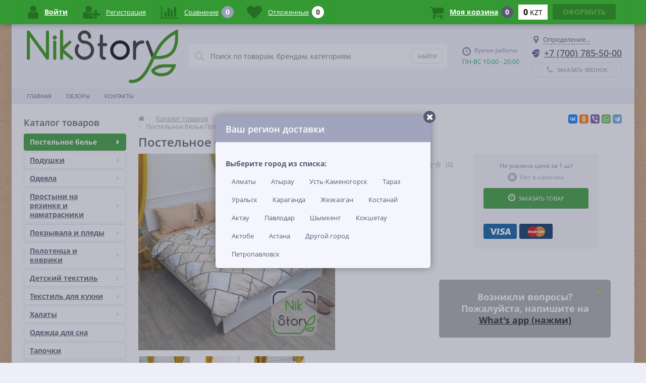

--- FILE ---
content_type: text/html; charset=UTF-8
request_url: https://nikstory.kz/catalog/poplin/postelnoe_bele_poplin_eksklyuziv_17875/
body_size: 51284
content:
<!DOCTYPE html>
<html lang="ru">
<head>

	<link rel="shortcut icon" type="image/x-icon" href="/local/templates/nikstory/favicon_new.ico" />
	<link rel="apple-touch-icon" sizes="57x57" href="/local/templates/nikstory/favicon_new.ico" />
	<link rel="apple-touch-icon" sizes="114x114" href="/local/templates/nikstory/favicon_new.ico" />
	<link rel="apple-touch-icon" sizes="72x72" href="/local/templates/nikstory/favicon_new.ico" />
	<link rel="apple-touch-icon" sizes="144x144" href="/local/templates/nikstory/favicon_new.ico" />
	<meta name='viewport' content='width=device-width, initial-scale=1.0' />
	<title>Постельное белье: Сатин, Поплин, Ранфорс, Бязь - NikStory🍃</title>
	<meta property="og:title" content="Постельное белье: Сатин, Поплин, Ранфорс, Бязь - NikStory🍃"/>
    <meta property="og:description" content="Купить постельное белье в Астане.✅ Большой каталог комплектов постельного белья из натурального 100 % хлопка! Доставка по всему Казахстану🇰🇿"/>
    <meta property="og:type" content="product"/>
    <meta property="og:url" content= "https://nikstory.kz/catalog/poplin/postelnoe_bele_poplin_eksklyuziv_17875/" />
    <meta property="og:image" content="https://nikstory.kz/upload/iblock/504/p3j6fl12whe94x2ryma0ls2zt56y2egr/poplin_6539_-_1_.jpg">
	<meta property='og:image:width' content="800" />
	<meta property='og:image:height' content="800" />
	<link rel='image_src' href="https://nikstory.kz/upload/iblock/504/p3j6fl12whe94x2ryma0ls2zt56y2egr/poplin_6539_-_1_.jpg" />
	<meta http-equiv="Content-Type" content="text/html; charset=UTF-8" />
<meta name="robots" content="index, follow" />
<meta name="description" content="Купить постельное белье в Астане.✅ Большой каталог комплектов постельного белья из натурального 100 % хлопка! Доставка по всему Казахстану🇰🇿" />
<link href="https://maxcdn.bootstrapcdn.com/font-awesome/4.7.0/css/font-awesome.min.css" type="text/css"  rel="stylesheet" />
<link href="https://fonts.googleapis.com/css?family=Open+Sans:400,300,600,700&subset=latin,cyrillic-ext" type="text/css"  rel="stylesheet" />
<link href="/bitrix/js/ui/design-tokens/dist/ui.design-tokens.min.css?169212199122029" type="text/css"  rel="stylesheet" />
<link href="/bitrix/js/ui/fonts/opensans/ui.font.opensans.min.css?16921217532320" type="text/css"  rel="stylesheet" />
<link href="/bitrix/js/main/popup/dist/main.popup.bundle.min.css?169212209426598" type="text/css"  rel="stylesheet" />
<link href="/bitrix/cache/css/s1/nikstory/page_c4fc2001bb7ad790444a8925270f8124/page_c4fc2001bb7ad790444a8925270f8124_v1.css?1720979006758" type="text/css"  rel="stylesheet" />
<link href="/bitrix/cache/css/s1/nikstory/template_cb5576b1e432931c0b61a4427a462985/template_cb5576b1e432931c0b61a4427a462985_v1.css?1720979006527226" type="text/css"  data-template-style="true" rel="stylesheet" />
<script type="text/javascript">if(!window.BX)window.BX={};if(!window.BX.message)window.BX.message=function(mess){if(typeof mess==='object'){for(let i in mess) {BX.message[i]=mess[i];} return true;}};</script>
<script type="text/javascript">(window.BX||top.BX).message({'pull_server_enabled':'Y','pull_config_timestamp':'1690110981','pull_guest_mode':'N','pull_guest_user_id':'0'});(window.BX||top.BX).message({'PULL_OLD_REVISION':'Для продолжения корректной работы с сайтом необходимо перезагрузить страницу.'});</script>
<script type="text/javascript">(window.BX||top.BX).message({'JS_CORE_LOADING':'Загрузка...','JS_CORE_NO_DATA':'- Нет данных -','JS_CORE_WINDOW_CLOSE':'Закрыть','JS_CORE_WINDOW_EXPAND':'Развернуть','JS_CORE_WINDOW_NARROW':'Свернуть в окно','JS_CORE_WINDOW_SAVE':'Сохранить','JS_CORE_WINDOW_CANCEL':'Отменить','JS_CORE_WINDOW_CONTINUE':'Продолжить','JS_CORE_H':'ч','JS_CORE_M':'м','JS_CORE_S':'с','JSADM_AI_HIDE_EXTRA':'Скрыть лишние','JSADM_AI_ALL_NOTIF':'Показать все','JSADM_AUTH_REQ':'Требуется авторизация!','JS_CORE_WINDOW_AUTH':'Войти','JS_CORE_IMAGE_FULL':'Полный размер'});</script>

<script type="text/javascript" src="/bitrix/js/main/core/core.min.js?1692122100219752"></script>

<script>BX.setJSList(['/bitrix/js/main/core/core_ajax.js','/bitrix/js/main/core/core_promise.js','/bitrix/js/main/polyfill/promise/js/promise.js','/bitrix/js/main/loadext/loadext.js','/bitrix/js/main/loadext/extension.js','/bitrix/js/main/polyfill/promise/js/promise.js','/bitrix/js/main/polyfill/find/js/find.js','/bitrix/js/main/polyfill/includes/js/includes.js','/bitrix/js/main/polyfill/matches/js/matches.js','/bitrix/js/ui/polyfill/closest/js/closest.js','/bitrix/js/main/polyfill/fill/main.polyfill.fill.js','/bitrix/js/main/polyfill/find/js/find.js','/bitrix/js/main/polyfill/matches/js/matches.js','/bitrix/js/main/polyfill/core/dist/polyfill.bundle.js','/bitrix/js/main/core/core.js','/bitrix/js/main/polyfill/intersectionobserver/js/intersectionobserver.js','/bitrix/js/main/lazyload/dist/lazyload.bundle.js','/bitrix/js/main/polyfill/core/dist/polyfill.bundle.js','/bitrix/js/main/parambag/dist/parambag.bundle.js']);
</script>
<script type="text/javascript">(window.BX||top.BX).message({'LANGUAGE_ID':'ru','FORMAT_DATE':'DD.MM.YYYY','FORMAT_DATETIME':'DD.MM.YYYY HH:MI:SS','COOKIE_PREFIX':'BITRIX_SM','SERVER_TZ_OFFSET':'0','UTF_MODE':'Y','SITE_ID':'s1','SITE_DIR':'/','USER_ID':'','SERVER_TIME':'1769963240','USER_TZ_OFFSET':'21600','USER_TZ_AUTO':'Y','bitrix_sessid':'2cb7771fdc153b41c7fdf94e1725b21d'});</script>


<script type="text/javascript" src="/bitrix/js/pull/protobuf/protobuf.min.js?163518993176433"></script>
<script type="text/javascript" src="/bitrix/js/pull/protobuf/model.min.js?163518993114190"></script>
<script type="text/javascript" src="/bitrix/js/main/core/core_promise.min.js?16351899392490"></script>
<script type="text/javascript" src="/bitrix/js/rest/client/rest.client.min.js?16351899289240"></script>
<script type="text/javascript" src="/bitrix/js/pull/client/pull.client.min.js?169212195548309"></script>
<script type="text/javascript" src="/bitrix/js/main/jquery/jquery-1.12.4.min.js?169212179297163"></script>
<script type="text/javascript" src="/bitrix/js/main/popup/dist/main.popup.bundle.min.js?169212209165670"></script>
<script type="text/javascript" src="/bitrix/js/main/cphttprequest.min.js?16351899393623"></script>
<script type="text/javascript" src="/bitrix/js/currency/currency-core/dist/currency-core.bundle.min.js?16921210553755"></script>
<script type="text/javascript" src="/bitrix/js/currency/core_currency.min.js?1635189931833"></script>
<script type="text/javascript">BX.setJSList(['/local/templates/nikstory/components/bitrix/catalog/.default/bitrix/catalog.element/.default/script.js','/local/templates/nikstory/components/bitrix/sale.prediction.product.detail/.default/script.js','/bitrix/components/altop/catalog.reviews.list/templates/.default/script.js','/local/templates/nikstory/components/bitrix/catalog.section/filtered/script.js','/local/templates/nikstory/js/jquery.cookie.js','/local/templates/nikstory/js/moremenu.js','/local/templates/nikstory/js/jquery.inputmask.bundle.min.js','/local/templates/nikstory/js/anythingslider/jquery.easing.1.2.js','/local/templates/nikstory/js/anythingslider/jquery.anythingslider.min.js','/local/templates/nikstory/js/custom-forms/jquery.custom-forms.js','/local/templates/nikstory/js/fancybox/jquery.fancybox-1.3.1.pack.js','/local/templates/nikstory/js/spectrum/spectrum.js','/local/templates/nikstory/js/countUp.min.js','/local/templates/nikstory/js/countdown/jquery.plugin.js','/local/templates/nikstory/js/countdown/jquery.countdown.js','/local/templates/nikstory/js/TweenMax.min.js','/local/templates/nikstory/js/main.js','/local/templates/nikstory/script.js','/bitrix/components/altop/search.title/script.js','/bitrix/components/altop/search.title/templates/.default/script.js','/local/templates/nikstory/components/altop/geolocation/template/script.js','/local/templates/nikstory/components/bitrix/sale.basket.basket.line/.default/script.js']);</script>
<script type="text/javascript">BX.setCSSList(['/local/templates/nikstory/components/bitrix/catalog/.default/bitrix/catalog.element/.default/style.css','/local/templates/nikstory/colors.css','/local/templates/nikstory/js/anythingslider/slider.css','/local/templates/nikstory/js/custom-forms/custom-forms.css','/local/templates/nikstory/js/fancybox/jquery.fancybox-1.3.1.css','/local/templates/nikstory/js/spectrum/spectrum.css','/local/templates/nikstory/bread.css','/local/templates/nikstory/css/elasto-font.min.css','/bitrix/components/altop/search.title/templates/.default/style.css','/local/templates/nikstory/template_styles.css','/local/templates/nikstory/schemes/GREEN/colors.min.css','/local/templates/nikstory/custom.css']);</script>
<script type="text/javascript">
					(function () {
						"use strict";

						var counter = function ()
						{
							var cookie = (function (name) {
								var parts = ("; " + document.cookie).split("; " + name + "=");
								if (parts.length == 2) {
									try {return JSON.parse(decodeURIComponent(parts.pop().split(";").shift()));}
									catch (e) {}
								}
							})("BITRIX_CONVERSION_CONTEXT_s1");

							if (cookie && cookie.EXPIRE >= BX.message("SERVER_TIME"))
								return;

							var request = new XMLHttpRequest();
							request.open("POST", "/bitrix/tools/conversion/ajax_counter.php", true);
							request.setRequestHeader("Content-type", "application/x-www-form-urlencoded");
							request.send(
								"SITE_ID="+encodeURIComponent("s1")+
								"&sessid="+encodeURIComponent(BX.bitrix_sessid())+
								"&HTTP_REFERER="+encodeURIComponent(document.referrer)
							);
						};

						if (window.frameRequestStart === true)
							BX.addCustomEvent("onFrameDataReceived", counter);
						else
							BX.ready(counter);
					})();
				</script>

		<script type='text/javascript'>
			$(function() {
				$.countdown.regionalOptions['ru'] = {
					labels: ['лет', 'месяцев', 'недель', 'дней', 'часов', 'мин.', 'сек.'],
					labels1: ['год', 'месяц', 'неделя', 'день', 'час', 'мин.', 'сек.'],
					labels2: ['года', 'месяца', 'недели', 'дня', 'часа', 'мин.', 'сек.'],
					compactLabels: ['л', 'м', 'н', 'д'],
					compactLabels1: ['г', 'м', 'н', 'д'],
					whichLabels: function(amount) {
						var units = amount % 10;
						var tens = Math.floor((amount % 100) / 10);
						return (amount == 1 ? 1 : (units >= 2 && units <= 4 && tens != 1 ? 2 : (units == 1 && tens != 1 ? 1 : 0)));
					},
					digits: ['0', '1', '2', '3', '4', '5', '6', '7', '8', '9'],
					timeSeparator: ':',
					isRTL: false
				};
				$.countdown.setDefaults($.countdown.regionalOptions['ru']);
			});
		</script>
	
<meta name='theme-color' content='#349933' />
<script type="text/javascript">var ajaxMessages = {wait:"Загрузка..."}</script>
<meta property='og:image' content='https://nikstory.kz/upload/iblock/809/jgiew9jaw22w3a45vii3ykak23byr09r/poplin_6539_-_2_.jpg' />
<meta property='og:image' content='https://nikstory.kz/upload/iblock/6d0/ynvu3xl2uojod10uj6r2qbxjs3dxtp0z/poplin_6539_-_4_.jpg' />
<meta property='og:image' content='https://nikstory.kz/upload/iblock/4d1/plt1175k3aw4uey0l3fg6nqlr1upjl3g/poplin_6539_-_6_.jpg' />
<meta property='og:image' content='https://nikstory.kz/upload/iblock/f49/8qi7o8bxcn3128p2o355pscs6b7ntcpo/poplin_6539_-_9_.jpg' />
<meta property='og:image' content='https://nikstory.kz/upload/iblock/3a3/yikcyd5ybn32vk3700y4pzffayjvmmap/poplin_6539_-_11_.jpg' />
<meta property='og:image' content='https://nikstory.kz/upload/iblock/bed/bkogqwi34rg5rr6twfzngylpnzztqkoo/poplin_6539_-_12_.jpg' />
<meta property='og:image' content='https://nikstory.kz/upload/iblock/bad/m09d7t02sz2ogoc0toj98wpz8n6fwop0/poplin_6539_-_13_.jpg' />
<meta property='og:image' content='https://nikstory.kz/upload/iblock/cc5/kwst5y8w9vegy48hxlfm8xhlltsud2xt/poplin_6539_-_14_.jpg' />
<meta property='og:image' content='https://nikstory.kz/upload/iblock/b1c/ldqggjc6752ko1ahidry89w5ozzs4a1e/poplin_6539_-_15_.jpg' />



<script type="text/javascript"  src="/bitrix/cache/js/s1/nikstory/template_841e51f9ed5582b42316d14db16ce700/template_841e51f9ed5582b42316d14db16ce700_v1.js?1720979006406043"></script>
<script type="text/javascript"  src="/bitrix/cache/js/s1/nikstory/page_8ded215e5d8ee17817b59a7257e3305a/page_8ded215e5d8ee17817b59a7257e3305a_v1.js?172097900696803"></script>
<script>new Image().src='https://nikstory/bitrix/spread.php?s=QklUUklYX1NNX1NBTEVfVUlEAWM2YmVhYWFlZTk1OGM5MmY5NDAzZmZkMjI1MmQ3NjI1ATE4MDEwNjcyMzkBLwEBAQI%3D&k=adf9b9547eb19a063f21bac84c0f9c84';
</script>



		<!-- Yandex.Metrika counter -->
	<script type="text/javascript" >
	   (function(m,e,t,r,i,k,a){m[i]=m[i]||function(){(m[i].a=m[i].a||[]).push(arguments)};
	   var z = null;m[i].l=1*new Date();
	   for (var j = 0; j < document.scripts.length; j++) {if (document.scripts[j].src === r) { return; }}
	   k=e.createElement(t),a=e.getElementsByTagName(t)[0],k.async=1,k.src=r,a.parentNode.insertBefore(k,a)})
	   (window, document, "script", "https://mc.yandex.ru/metrika/tag.js", "ym");

	   ym(90210449, "init", {
			clickmap:true,
			trackLinks:true,
			accurateTrackBounce:true,
			webvisor:true
	   });
	</script>
	<noscript><div><img src="https://mc.yandex.ru/watch/90210449" style="position:absolute; left:-9999px;" alt="" /></div></noscript>
	<!-- /Yandex.Metrika counter -->
	
	<!-- Google tag (gtag.js) -->
	<script async src="https://www.googletagmanager.com/gtag/js?id=G-VL0KNXPXDS"></script>
	<script>
	  window.dataLayer = window.dataLayer || [];
	  function gtag(){dataLayer.push(arguments);}
	  gtag('js', new Date());

	  gtag('config', 'G-VL0KNXPXDS');
	</script>
	
</head>
<body   class="bg-position bg-repeat-x bg-repeat-y" style="background-image: url('/upload/altop.elektroinstrument/02e/dk1c62o8tpjawkpsvhm6nzmzlskgdplv.jpg')">
	
	<div class="bx-panel clvt">
			</div>
	<div class="bx-include-empty">
			</div>
	<div class="body clvt">
		<div class="page-wrapper">
							<div id="for-quick-view-header" class="center outer">
						<header>
				<div class="header_4_mobile">
					<div class="contacts">
						<!--'start_frame_cache_geolocation'-->		<div id="geolocation1" class="geolocation">
		<a id="geolocationChangeCity1" class="geolocation__link" href="javascript:void(0);"><i class="fa fa-map-marker" aria-hidden="true"></i><span class="geolocation__value">Определение...</span></a>
	</div>
		
	<script type="text/javascript">
		//JS_MESSAGE//
		BX.message({		
			GEOLOCATION_POSITIONING: "Определение...",
			GEOLOCATION_NOT_DEFINED: "Не определен",
			GEOLOCATION_YOUR_CITY: "Ваш город",
			GEOLOCATION_YES: "Да",
			GEOLOCATION_CHANGE_CITY: "Выбрать другой город",
			GEOLOCATION_POPUP_WINDOW_TITLE: "Ваш регион доставки",
			GEOLOCATION_COMPONENT_PATH: "/local/components/altop/geolocation",
			GEOLOCATION_COMPONENT_TEMPLATE: "/local/templates/nikstory/components/altop/geolocation/template_mobile",		
			GEOLOCATION_PARAMS: '[base64],,',		
			GEOLOCATION_SHOW_CONFIRM: "Y"
		});

				
		//CHANGE_CITY//
		BX.bind(BX("geolocationChangeCity1"), "click", BX.delegate(BX.CityChange, BX));
			</script>
<!--'end_frame_cache_geolocation'-->					</div>
				</div>
				<div class="center inner">
					<div class="header_1">
						<div class="logo">
							<a href="/"><img alt="logo" src="https://nikstory.kz/logo.png"></a>						</div>
					</div>
					<div class="header_2">
							<div id="altop_search" class="form-box">
		<form action="/catalog/">
			<i class="fa fa-search"></i>
			<input type="text" name="q" id="title-search-input" class="" maxlength="50" autocomplete="off" placeholder="Поиск по товарам, брендам, категориям" value="" />
			<input type="submit" name="submit" class="" value="Найти" />
		</form>
	</div>

<script type="text/javascript">
	var jsControl = new JCTitleSearch({
		'WAIT_IMAGE': '/bitrix/themes/.default/images/wait.gif',
		'AJAX_PAGE' : '/catalog/poplin/postelnoe_bele_poplin_eksklyuziv_17875/',
		'CONTAINER_ID': 'altop_search',
		'INPUT_ID': 'title-search-input',
		'MIN_QUERY_LEN': 3
	});
</script> 					</div>
					<div class="header_3">
						<div class="schedule">
							<p class="time">
	<i class="fa fa-clock-o"></i>Время работы:
</p>
<p>
	<span style="color: #00a650;">ПН-ВС 10:00 - 20:00</span><br>
</p>						</div>
					</div>
					<div class="header_4">
						<div class="contacts">
									<div id="geolocation" class="geolocation">
		<a id="geolocationChangeCity" class="geolocation__link" href="javascript:void(0);"><i class="fa fa-map-marker" aria-hidden="true"></i><span class="geolocation__value">Определение...</span></a>
	</div>
		<div class="telephone"><a href="tel: +77007855000"><p>
 <span class="icon kcell"></span>+7 (700) 785-50-00
</p></a></div>

	<script type="text/javascript">
		//JS_MESSAGE//
		BX.message({		
			GEOLOCATION_POSITIONING: "Определение...",
			GEOLOCATION_NOT_DEFINED: "Не определен",
			GEOLOCATION_YOUR_CITY: "Ваш город",
			GEOLOCATION_YES: "Да",
			GEOLOCATION_CHANGE_CITY: "Выбрать другой город",
			GEOLOCATION_POPUP_WINDOW_TITLE: "Ваш регион доставки",
			GEOLOCATION_COMPONENT_PATH: "/local/components/altop/geolocation",
			GEOLOCATION_COMPONENT_TEMPLATE: "/local/templates/nikstory/components/altop/geolocation/template",		
			GEOLOCATION_PARAMS: '[base64],,',		
			GEOLOCATION_SHOW_CONFIRM: "Y"
		});

				
		//CHANGE_CITY//
		BX.bind(BX("geolocationChangeCity"), "click", BX.delegate(BX.CityChange, BX));
					//console.log('');
			BX("geolocationChangeCity").click();
			</script>
							<a id="callbackAnch" class="btn_buy apuo callback_anch" href="javascript:void(0)"><span class="cont"><i class="fa fa-phone"></i><span class="text">Заказать звонок</span></span></a>
						</div>
					</div>
				</div>
			</header>
							<div class="top-menu">
					<div class="center inner">
						
<div class="store-horizontal-wrap">
	<ul class="store-horizontal">
		<li><a href="/">Главная</a></li>
							<li>
						<a href="/reviews/">Обзоры</a>
					</li>
									<li>
						<a href="/contacts/">Контакты</a>
					</li>
					</ul>
</div>

<script type="text/javascript">
	//<![CDATA[
	$(function() {
		//MOREMENU//
		$(".top-menu ul.store-horizontal").moreMenu();

		//DROPDOWN//	
		$(".top-menu ul.store-horizontal .dropdown:not(.more)").on({		
			mouseenter: function() {
				var menu = $(this).closest(".store-horizontal"),
					menuWidth = menu.outerWidth(),
					menuLeft = menu.offset().left,
					menuRight = menuLeft + menuWidth,
					isParentDropdownMenu = $(this).closest(".dropdown-menu"),					
					dropdownMenu = $(this).children(".dropdown-menu"),
					dropdownMenuWidth = dropdownMenu.outerWidth(),					
					dropdownMenuLeft = isParentDropdownMenu.length > 0 ? $(this).offset().left + $(this).outerWidth() : $(this).offset().left,
					dropdownMenuRight = dropdownMenuLeft + dropdownMenuWidth;
				if(dropdownMenuRight > menuRight) {
					if(isParentDropdownMenu.length > 0) {
						dropdownMenu.css({"left": "auto", "right": "100%"});
					} else {
						dropdownMenu.css({"right": "0"});
					}
				}
				$(this).children(".dropdown-menu").stop(true, true).delay(200).fadeIn(150);
			},
			mouseleave: function() {
				$(this).children(".dropdown-menu").stop(true, true).delay(200).fadeOut(150);
			}
		});
	});
	//]]>
</script>					</div>
				</div>
						<div class="top_panel">
				<div class="center inner">
					<div class="panel_1">
						
<ul class="section-vertical">
	<li>
		<a href="javascript:void(0)" class="showsection"><i class="fa fa-bars"></i><span>Каталог</span></a>
		<div class="catalog-section-list" style="display:none;">
							<div class="catalog-section">
											<div class="catalog-section-title" style="margin:0px 0px 4px 0px;">
							<a href="/catalog/postelnoe/">Постельное белье</a>
															<span class="showsectionchild"><i class="fa fa-minus"></i><i class="fa fa-plus"></i><i class="fa fa-minus-circle"></i><i class="fa fa-plus-circle"></i></span>
													</div>
											<div class="catalog-section-childs" style="display:none;">
															<div class="catalog-section-child">
									<a href="/catalog/nanosatin/" title="Наносатин">
										<span class="child">
											<span class="graph">
																				
													<img src="/upload/resize_cache/iblock/300/p6yeromb1t5oz8uxx6rclp5h0y0pmplb/50_50_1/IMG_8680.jpg" width="36" height="50" alt="Наносатин" title="Наносатин" />
																							</span>
											<span class="text-cont">
												<span class="text">Наносатин</span>
											</span>
										</span>
									</a>
								</div>
															<div class="catalog-section-child">
									<a href="/catalog/byaz/" title="Бязь">
										<span class="child">
											<span class="graph">
																				
													<img src="/upload/resize_cache/iblock/71b/jbn65smjqg3f8j5klermaq6djnoftro3/50_50_1/MG_2790.jpg" width="50" height="33" alt="Бязь" title="Бязь" />
																							</span>
											<span class="text-cont">
												<span class="text">Бязь</span>
											</span>
										</span>
									</a>
								</div>
															<div class="catalog-section-child">
									<a href="/catalog/poplin/" title="Поплин">
										<span class="child">
											<span class="graph">
																				
													<img src="/upload/resize_cache/iblock/28d/hlnkv0psdk01cw9v71gpxdzwm6rpv33o/50_50_1/HS3A4140.jpg" width="50" height="50" alt="Поплин" title="Поплин" />
																							</span>
											<span class="text-cont">
												<span class="text">Поплин</span>
											</span>
										</span>
									</a>
								</div>
															<div class="catalog-section-child">
									<a href="/catalog/satin/" title="Сатин">
										<span class="child">
											<span class="graph">
																				
													<img src="/upload/resize_cache/iblock/0ea/8sly5pw2hbz1eud03vtbfik0qpkbuk71/50_50_1/3250.jpg" width="50" height="50" alt="Сатин" title="Сатин" />
																							</span>
											<span class="text-cont">
												<span class="text">Сатин</span>
											</span>
										</span>
									</a>
								</div>
															<div class="catalog-section-child">
									<a href="/catalog/strayp_satin/" title="Страйп Сатин">
										<span class="child">
											<span class="graph">
																				
													<img src="/upload/resize_cache/iblock/2cf/4g1pekl97l2l0v5w3hdyuicxjim133pz/50_50_1/DSC_7212-kopiya.jpg" width="50" height="50" alt="Страйп Сатин" title="Страйп Сатин" />
																							</span>
											<span class="text-cont">
												<span class="text">Страйп Сатин</span>
											</span>
										</span>
									</a>
								</div>
															<div class="catalog-section-child">
									<a href="/catalog/ranfors/" title="Ранфорс">
										<span class="child">
											<span class="graph">
																				
													<img src="/upload/resize_cache/iblock/088/gkx2b5o9hi6crqduen7rlxc0aw9aqt51/50_50_1/HS3A7045.jpg" width="50" height="50" alt="Ранфорс" title="Ранфорс" />
																							</span>
											<span class="text-cont">
												<span class="text">Ранфорс</span>
											</span>
										</span>
									</a>
								</div>
														<div class="clr"></div>
						</div>
									</div>			
							<div class="catalog-section">
											<div class="catalog-section-title" style="margin:0px 0px 4px 0px;">
							<a href="/catalog/podushki/">Подушки</a>
															<span class="showsectionchild"><i class="fa fa-minus"></i><i class="fa fa-plus"></i><i class="fa fa-minus-circle"></i><i class="fa fa-plus-circle"></i></span>
													</div>
											<div class="catalog-section-childs" style="display:none;">
															<div class="catalog-section-child">
									<a href="/catalog/gipoallergennye/" title="Гипоаллергенные">
										<span class="child">
											<span class="graph">
																				
													<img src="/upload/resize_cache/iblock/18d/wlla8kvnranrbiwddj8b03xfjkfkxy50/50_50_1/HS3A7456.jpg" width="50" height="50" alt="Гипоаллергенные" title="Гипоаллергенные" />
																							</span>
											<span class="text-cont">
												<span class="text">Гипоаллергенные</span>
											</span>
										</span>
									</a>
								</div>
															<div class="catalog-section-child">
									<a href="/catalog/naturalnye/" title="Натуральные">
										<span class="child">
											<span class="graph">
																				
													<img src="/upload/resize_cache/iblock/ce0/t3x1xhjvpxkr0x9msnmggcwgouki4pef/50_50_1/HS3A7444.jpg" width="50" height="50" alt="Натуральные" title="Натуральные" />
																							</span>
											<span class="text-cont">
												<span class="text">Натуральные</span>
											</span>
										</span>
									</a>
								</div>
															<div class="catalog-section-child">
									<a href="/catalog/spetsializirovannye/" title="Специализированные">
										<span class="child">
											<span class="graph">
																				
													<img src="/upload/resize_cache/iblock/087/y6xp5uvxa67vfxbhngn7awkah0za1nk1/50_50_1/HS3A7510.jpg" width="50" height="50" alt="Специализированные" title="Специализированные" />
																							</span>
											<span class="text-cont">
												<span class="text">Специализированные</span>
											</span>
										</span>
									</a>
								</div>
														<div class="clr"></div>
						</div>
									</div>			
							<div class="catalog-section">
											<div class="catalog-section-title" style="margin:0px 0px 4px 0px;">
							<a href="/catalog/odeyala/">Одеяла</a>
															<span class="showsectionchild"><i class="fa fa-minus"></i><i class="fa fa-plus"></i><i class="fa fa-minus-circle"></i><i class="fa fa-plus-circle"></i></span>
													</div>
											<div class="catalog-section-childs" style="display:none;">
															<div class="catalog-section-child">
									<a href="/catalog/letnie_odeyala/" title="Летние одеяла">
										<span class="child">
											<span class="graph">
																				
													<img src="/upload/resize_cache/iblock/2f1/l53k88vlm745zbv4619yziesf1wbjaz5/50_50_1/HS3A7003.jpg" width="50" height="50" alt="Летние одеяла" title="Летние одеяла" />
																							</span>
											<span class="text-cont">
												<span class="text">Летние одеяла</span>
											</span>
										</span>
									</a>
								</div>
															<div class="catalog-section-child">
									<a href="/catalog/zimnie_odeyala/" title="Зимние одеяла">
										<span class="child">
											<span class="graph">
																				
													<img src="/upload/resize_cache/iblock/8ad/xmt05785q4jl9vupvqbd26iabwbztyts/50_50_1/HS3A7315.jpg" width="50" height="50" alt="Зимние одеяла" title="Зимние одеяла" />
																							</span>
											<span class="text-cont">
												<span class="text">Зимние одеяла</span>
											</span>
										</span>
									</a>
								</div>
														<div class="clr"></div>
						</div>
									</div>			
							<div class="catalog-section">
											<div class="catalog-section-title" style="margin:0px 0px 4px 0px;">
							<a href="/catalog/namatrac/">Простыни на резинке и наматраcники</a>
															<span class="showsectionchild"><i class="fa fa-minus"></i><i class="fa fa-plus"></i><i class="fa fa-minus-circle"></i><i class="fa fa-plus-circle"></i></span>
													</div>
											<div class="catalog-section-childs" style="display:none;">
															<div class="catalog-section-child">
									<a href="/catalog/namatratsniki/" title="Наматрасники">
										<span class="child">
											<span class="graph">
																				
													<img src="/upload/resize_cache/iblock/d81/105ll0ji2vfdn8aqfxjnhn3z5zjr38t1/50_50_1/MG_5113-kopiya.jpg" width="50" height="50" alt="Наматрасники" title="Наматрасники" />
																							</span>
											<span class="text-cont">
												<span class="text">Наматрасники</span>
											</span>
										</span>
									</a>
								</div>
															<div class="catalog-section-child">
									<a href="/catalog/prostyni_na_rezinke_/" title="Простыни на резинке ">
										<span class="child">
											<span class="graph">
																				
													<img src="/upload/resize_cache/iblock/1aa/2kdwvzx4uq2tjio3ngadeey51q45byxz/50_50_1/8762.jpg" width="50" height="50" alt="Простыни на резинке " title="Простыни на резинке " />
																							</span>
											<span class="text-cont">
												<span class="text">Простыни на резинке </span>
											</span>
										</span>
									</a>
								</div>
														<div class="clr"></div>
						</div>
									</div>			
							<div class="catalog-section">
											<div class="catalog-section-title" style="margin:0px 0px 4px 0px;">
							<a href="/catalog/pokryvala_i_pledy/">Покрывала и пледы</a>
															<span class="showsectionchild"><i class="fa fa-minus"></i><i class="fa fa-plus"></i><i class="fa fa-minus-circle"></i><i class="fa fa-plus-circle"></i></span>
													</div>
											<div class="catalog-section-childs" style="display:none;">
															<div class="catalog-section-child">
									<a href="/catalog/pokryvala/" title="Покрывала">
										<span class="child">
											<span class="graph">
																				
													<img src="/upload/resize_cache/iblock/cdb/p8tvsobwgctbb943005ddmpqeimgmwnl/50_50_1/DSC_0239-kopiya.jpg" width="50" height="50" alt="Покрывала" title="Покрывала" />
																							</span>
											<span class="text-cont">
												<span class="text">Покрывала</span>
											</span>
										</span>
									</a>
								</div>
															<div class="catalog-section-child">
									<a href="/catalog/pledy/" title="Пледы">
										<span class="child">
											<span class="graph">
																				
													<img src="/upload/resize_cache/iblock/6c7/6x2j229ovonwsm3ygtz0znq06t0ubwxo/50_50_1/HS3A4076_min.jpg" width="50" height="50" alt="Пледы" title="Пледы" />
																							</span>
											<span class="text-cont">
												<span class="text">Пледы</span>
											</span>
										</span>
									</a>
								</div>
															<div class="catalog-section-child">
									<a href="/catalog/divandeki/" title="Дивандеки">
										<span class="child">
											<span class="graph">
																				
													<img src="/upload/resize_cache/iblock/dc2/4zbpdzsa5w4zueqi05azan9lr4ldyeb8/50_50_1/DSC_0102-kopiya.jpg" width="50" height="50" alt="Дивандеки" title="Дивандеки" />
																							</span>
											<span class="text-cont">
												<span class="text">Дивандеки</span>
											</span>
										</span>
									</a>
								</div>
															<div class="catalog-section-child">
									<a href="/catalog/nabory_s_pokryvalom_pledom/" title="Наборы с покрывалом (пледом)">
										<span class="child">
											<span class="graph">
																				
													<img src="/upload/resize_cache/iblock/b06/8p9x11k53hzt9jym4ngloghgml2jk6h1/50_50_1/HS3A0125.jpg" width="50" height="50" alt="Наборы с покрывалом (пледом)" title="Наборы с покрывалом (пледом)" />
																							</span>
											<span class="text-cont">
												<span class="text">Наборы с покрывалом (пледом)</span>
											</span>
										</span>
									</a>
								</div>
														<div class="clr"></div>
						</div>
									</div>			
							<div class="catalog-section">
											<div class="catalog-section-title" style="margin:0px 0px 4px 0px;">
							<a href="/catalog/polotentsa_i_kovriki/">Полотенца и коврики</a>
															<span class="showsectionchild"><i class="fa fa-minus"></i><i class="fa fa-plus"></i><i class="fa fa-minus-circle"></i><i class="fa fa-plus-circle"></i></span>
													</div>
											<div class="catalog-section-childs" style="display:none;">
															<div class="catalog-section-child">
									<a href="/catalog/polotentsa_turetskie/" title="Полотенца турецкие">
										<span class="child">
											<span class="graph">
																				
													<img src="/upload/resize_cache/iblock/32e/zrgqw7xgb12hn0740nycnswlxj0pnscg/50_50_1/HS3A4884.jpg" width="50" height="50" alt="Полотенца турецкие" title="Полотенца турецкие" />
																							</span>
											<span class="text-cont">
												<span class="text">Полотенца турецкие</span>
											</span>
										</span>
									</a>
								</div>
															<div class="catalog-section-child">
									<a href="/catalog/polotentsa_turkmenskie/" title="Полотенца туркменские">
										<span class="child">
											<span class="graph">
																				
													<img src="/upload/resize_cache/iblock/cbe/gbjx3b0op3c634b2340ly0syvsr0ny64/50_50_1/HS3A7754.jpg" width="50" height="50" alt="Полотенца туркменские" title="Полотенца туркменские" />
																							</span>
											<span class="text-cont">
												<span class="text">Полотенца туркменские</span>
											</span>
										</span>
									</a>
								</div>
															<div class="catalog-section-child">
									<a href="/catalog/otelnye_polotentsa/" title="Отельные полотенца">
										<span class="child">
											<span class="graph">
																				
													<img src="/upload/resize_cache/iblock/8ac/y7fnjaow2w4foig3mgzqmd53yzepkxmv/50_50_1/Studio_nikstory_3-kopiya.jpg" width="50" height="50" alt="Отельные полотенца" title="Отельные полотенца" />
																							</span>
											<span class="text-cont">
												<span class="text">Отельные полотенца</span>
											</span>
										</span>
									</a>
								</div>
															<div class="catalog-section-child">
									<a href="/catalog/polotentsa_dlya_nog/" title="Полотенца для ног">
										<span class="child">
											<span class="graph">
																				
													<img src="/upload/resize_cache/iblock/7fc/lshtblxc13sqqnx3vv64cmboyyuv5gq8/50_50_1/HS3A9863.jpg" width="50" height="50" alt="Полотенца для ног" title="Полотенца для ног" />
																							</span>
											<span class="text-cont">
												<span class="text">Полотенца для ног</span>
											</span>
										</span>
									</a>
								</div>
															<div class="catalog-section-child">
									<a href="/catalog/polotentsa_dlya_sauny/" title="Полотенца для сауны">
										<span class="child">
											<span class="graph">
																				
													<img src="/upload/resize_cache/iblock/d0c/3ivgrc3gzeblthx1293k49f2z2kqjibd/50_50_1/3467.jpg" width="50" height="50" alt="Полотенца для сауны" title="Полотенца для сауны" />
																							</span>
											<span class="text-cont">
												<span class="text">Полотенца для сауны</span>
											</span>
										</span>
									</a>
								</div>
															<div class="catalog-section-child">
									<a href="/catalog/kovriki/" title="Коврики">
										<span class="child">
											<span class="graph">
																				
													<img src="/upload/resize_cache/iblock/f1f/91l4tg2ky8abg2kkk3obgmx9d1ktwo2j/50_50_1/HS3A8962_min.jpg" width="50" height="50" alt="Коврики" title="Коврики" />
																							</span>
											<span class="text-cont">
												<span class="text">Коврики</span>
											</span>
										</span>
									</a>
								</div>
														<div class="clr"></div>
						</div>
									</div>			
							<div class="catalog-section">
											<div class="catalog-section-title" style="margin:0px 0px 4px 0px;">
							<a href="/catalog/detskiy_tekstil/">Детский текстиль</a>
															<span class="showsectionchild"><i class="fa fa-minus"></i><i class="fa fa-plus"></i><i class="fa fa-minus-circle"></i><i class="fa fa-plus-circle"></i></span>
													</div>
											<div class="catalog-section-childs" style="display:none;">
															<div class="catalog-section-child">
									<a href="/catalog/postelnoe_detskoe/" title="Постельное белье">
										<span class="child">
											<span class="graph">
																				
													<img src="/upload/resize_cache/iblock/519/836xsg951sq3slxdxty5ur1ydbrruh9c/50_50_1/MG_8687.jpg" width="50" height="33" alt="Постельное белье" title="Постельное белье" />
																							</span>
											<span class="text-cont">
												<span class="text">Постельное белье</span>
											</span>
										</span>
									</a>
								</div>
															<div class="catalog-section-child">
									<a href="/catalog/odeyala_i_podushki_1/" title="Одеяла и подушки">
										<span class="child">
											<span class="graph">
																				
													<img src="/upload/resize_cache/iblock/18b/4qhlu5ybjokh6j4ctwxrqapp01dgi9gl/50_50_1/HS3A7169.jpg" width="50" height="50" alt="Одеяла и подушки" title="Одеяла и подушки" />
																							</span>
											<span class="text-cont">
												<span class="text">Одеяла и подушки</span>
											</span>
										</span>
									</a>
								</div>
															<div class="catalog-section-child">
									<a href="/catalog/pokryvala_i_pledy_detskie/" title="Покрывала и пледы детские">
										<span class="child">
											<span class="graph">
																				
													<img src="/upload/resize_cache/iblock/805/i2ql1uhi9sdky916o5c5nq7c314m79kq/50_50_1/HS3A0667.jpg" width="50" height="50" alt="Покрывала и пледы детские" title="Покрывала и пледы детские" />
																							</span>
											<span class="text-cont">
												<span class="text">Покрывала и пледы детские</span>
											</span>
										</span>
									</a>
								</div>
															<div class="catalog-section-child">
									<a href="/catalog/ygolkipelenki/" title="Уголки для купания и пеленки">
										<span class="child">
											<span class="graph">
																				
													<img src="/upload/resize_cache/iblock/719/opgqkp1ri24gn9s6om0e7jsxt2asjxjx/50_50_1/DSC_0194.jpg" width="50" height="50" alt="Уголки для купания и пеленки" title="Уголки для купания и пеленки" />
																							</span>
											<span class="text-cont">
												<span class="text">Уголки для купания и пеленки</span>
											</span>
										</span>
									</a>
								</div>
															<div class="catalog-section-child">
									<a href="/catalog/bortiki_i_kokony/" title="Бортики и коконы">
										<span class="child">
											<span class="graph">
																				
													<img src="/upload/resize_cache/iblock/ac6/mmoze1dsqy2npe64nuwakpz07yb067w8/50_50_1/52.jpg" width="50" height="50" alt="Бортики и коконы" title="Бортики и коконы" />
																							</span>
											<span class="text-cont">
												<span class="text">Бортики и коконы</span>
											</span>
										</span>
									</a>
								</div>
															<div class="catalog-section-child">
									<a href="/catalog/khalaty_kinder/" title="Халаты">
										<span class="child">
											<span class="graph">
																				
													<img src="/upload/resize_cache/iblock/ae6/droe6pf5j8b8yqoq64fvc2wm2asw1l6q/50_50_1/HS3A7499.jpg" width="50" height="50" alt="Халаты" title="Халаты" />
																							</span>
											<span class="text-cont">
												<span class="text">Халаты</span>
											</span>
										</span>
									</a>
								</div>
														<div class="clr"></div>
						</div>
									</div>			
							<div class="catalog-section">
											<div class="catalog-section-title" style="margin:0px 0px 4px 0px;">
							<a href="/catalog/kukhnya/">Текстиль для кухни</a>
															<span class="showsectionchild"><i class="fa fa-minus"></i><i class="fa fa-plus"></i><i class="fa fa-minus-circle"></i><i class="fa fa-plus-circle"></i></span>
													</div>
											<div class="catalog-section-childs" style="display:none;">
															<div class="catalog-section-child">
									<a href="/catalog/polotentsa_kuhnya/" title="Полотенца">
										<span class="child">
											<span class="graph">
																				
													<img src="/upload/resize_cache/iblock/ad4/utsliwy9m34cqgu9x2h3pq10jmunbqpz/50_50_1/MG_5266-kopiya.jpg" width="50" height="50" alt="Полотенца" title="Полотенца" />
																							</span>
											<span class="text-cont">
												<span class="text">Полотенца</span>
											</span>
										</span>
									</a>
								</div>
															<div class="catalog-section-child">
									<a href="/catalog/skaterti/" title="Скатерти">
										<span class="child">
											<span class="graph">
																				
													<img src="/upload/resize_cache/iblock/40c/bropma3ycyu3xckg8tecet8w2ujh4bg3/50_50_1/Nik_monochrome_35-kopiya.jpg" width="50" height="50" alt="Скатерти" title="Скатерти" />
																							</span>
											<span class="text-cont">
												<span class="text">Скатерти</span>
											</span>
										</span>
									</a>
								</div>
															<div class="catalog-section-child">
									<a href="/catalog/nabory/" title="Наборы">
										<span class="child">
											<span class="graph">
																				
													<img src="/upload/resize_cache/iblock/8a0/o3t2zir90ix2be5u3sg5rdo24rczc43g/50_50_1/4300.jpg" width="50" height="50" alt="Наборы" title="Наборы" />
																							</span>
											<span class="text-cont">
												<span class="text">Наборы</span>
											</span>
										</span>
									</a>
								</div>
														<div class="clr"></div>
						</div>
									</div>			
							<div class="catalog-section">
											<div class="catalog-section-title" style="margin:0px 0px 4px 0px;">
							<a href="/catalog/khalaty/">Халаты</a>
															<span class="showsectionchild"><i class="fa fa-minus"></i><i class="fa fa-plus"></i><i class="fa fa-minus-circle"></i><i class="fa fa-plus-circle"></i></span>
													</div>
											<div class="catalog-section-childs" style="display:none;">
															<div class="catalog-section-child">
									<a href="/catalog/vafelnye/" title="Вафельные">
										<span class="child">
											<span class="graph">
																				
													<img src="/upload/resize_cache/iblock/20e/syowa8mij02xfzzpza7zgxv6ohnppkrs/50_50_1/biba_halat_shirikiy_rukav_speredi.jpg" width="39" height="50" alt="Вафельные" title="Вафельные" />
																							</span>
											<span class="text-cont">
												<span class="text">Вафельные</span>
											</span>
										</span>
									</a>
								</div>
															<div class="catalog-section-child">
									<a href="/catalog/makhrovye/" title="Махровые">
										<span class="child">
											<span class="graph">
																				
													<img src="/upload/resize_cache/iblock/132/d9w1s1o83bnva7ofvxr7ka5b379n7qhj/50_50_1/MG_6115_16_11zon.jpg" width="50" height="50" alt="Махровые" title="Махровые" />
																							</span>
											<span class="text-cont">
												<span class="text">Махровые</span>
											</span>
										</span>
									</a>
								</div>
															<div class="catalog-section-child">
									<a href="/catalog/muslinovye_khalaty/" title="Муслиновые">
										<span class="child">
											<span class="graph">
																				
													<img src="/upload/resize_cache/iblock/879/p5gzps5ha3whdd5zxlpx7gn4d7okefi8/50_50_1/MG_9314-kopiya.jpg" width="50" height="50" alt="Муслиновые" title="Муслиновые" />
																							</span>
											<span class="text-cont">
												<span class="text">Муслиновые</span>
											</span>
										</span>
									</a>
								</div>
														<div class="clr"></div>
						</div>
									</div>			
							<div class="catalog-section">
											<div class="catalog-section-title" style="margin:0px 0px 2px 0px;">
							<a href="/catalog/odezhda_dlya_sna/">Одежда для сна</a>
													</div>
									</div>			
							<div class="catalog-section">
											<div class="catalog-section-title" style="margin:0px 0px 2px 0px;">
							<a href="/catalog/tapochki/">Тапочки</a>
													</div>
									</div>			
							<div class="catalog-section">
											<div class="catalog-section-title" style="margin:0px 0px 2px 0px;">
							<a href="/catalog/podarochnye_sertifikaty/">Подарочные Сертификаты</a>
													</div>
									</div>			
							<div class="catalog-section">
											<div class="catalog-section-title" style="margin:0px 0px 2px 0px;">
							<a href="/catalog/dlya_apartamentov_i_gostinits/">Для апартаментов и гостиниц</a>
													</div>
									</div>			
							<div class="catalog-section">
											<div class="catalog-section-title" style="margin:0px 0px 4px 0px;">
							<a href="/catalog/dekor/">Декор</a>
															<span class="showsectionchild"><i class="fa fa-minus"></i><i class="fa fa-plus"></i><i class="fa fa-minus-circle"></i><i class="fa fa-plus-circle"></i></span>
													</div>
											<div class="catalog-section-childs" style="display:none;">
															<div class="catalog-section-child">
									<a href="/catalog/kovriki_dlya_vannoy/" title="Коврики">
										<span class="child">
											<span class="graph">
																				
													<img src="/upload/resize_cache/iblock/446/c48u0995kskmm7r44sa0k4x9o555d9fv/50_50_1/3975.jpg" width="50" height="50" alt="Коврики" title="Коврики" />
																							</span>
											<span class="text-cont">
												<span class="text">Коврики</span>
											</span>
										</span>
									</a>
								</div>
															<div class="catalog-section-child">
									<a href="/catalog/nakidki_na_stulya/" title="Накидки на стулья">
										<span class="child">
											<span class="graph">
																				
													<img src="/upload/resize_cache/iblock/704/6w2rmqsyssouudneheb31k1r6zx73jth/50_50_1/98033.jpg" width="50" height="50" alt="Накидки на стулья" title="Накидки на стулья" />
																							</span>
											<span class="text-cont">
												<span class="text">Накидки на стулья</span>
											</span>
										</span>
									</a>
								</div>
															<div class="catalog-section-child">
									<a href="/catalog/podushki_dekorativnye/" title="Подушки декоративные">
										<span class="child">
											<span class="graph">
																				
													<img src="/upload/resize_cache/iblock/6bc/bzdxios3e12ghgd5l5n7j2osr9zk6u5k/50_50_1/20190226_MG_2298-_-kopiya.jpg" width="50" height="50" alt="Подушки декоративные" title="Подушки декоративные" />
																							</span>
											<span class="text-cont">
												<span class="text">Подушки декоративные</span>
											</span>
										</span>
									</a>
								</div>
														<div class="clr"></div>
						</div>
									</div>			
					</div>
	</li>
</ul>

<script type="text/javascript">
	//<![CDATA[
	$(function() {
		$('.showsection').click(function() {
			var clickitem = $(this);
			if(clickitem.parent('li').hasClass('')) {
				clickitem.parent('li').addClass('active');
			} else {
				clickitem.parent('li').removeClass('active');
			}
			
			if($('.showsubmenu').parent('li').hasClass('active')) {
				$('.showsubmenu').parent('li').removeClass('active');
				$('.showsubmenu').parent('li').find('ul.submenu').css({'display':'none'});
			}
			
			if($('.showcontacts').parent('li').hasClass('active')) {
				$('.showcontacts').parent('li').removeClass('active');
				$('.header_4').css({'display':'none'});
			}
			
			if($('.showsearch').parent('li').hasClass('active')) {
				$('.showsearch').parent('li').removeClass('active');
				$('.header_2').css({'display':'none'});
				$('div.title-search-result').css({'display':'none'});
			}

			clickitem.parent('li').find('.catalog-section-list').slideToggle();
		});
		$('.showsectionchild').click(function() {
			var clickitem = $(this);
			if(clickitem.parent('div').hasClass('active')) {
				clickitem.parent('div').removeClass('active');
			} else {
				clickitem.parent('div').addClass('active');
			}
			clickitem.parent('div').parent('div').find('.catalog-section-childs').slideToggle();
		});
	});
	//]]>
</script>					</div>
					<div class="panel_2">
						
<ul class="store-vertical">
	<li>
		<a href="javascript:void(0)" class="showsubmenu">Меню</a>
		<ul class="submenu" style="display:none;">
			<li>
				<a href="/" >Главная</a>
			</li>
									<li>
							<a href="/reviews/" class="root-item">Обзоры</a>
						</li>
											<li>
							<a href="/contacts/" class="root-item">Контакты</a>
						</li>
							</ul>
	</li>
</ul>

<script type="text/javascript">
	//<![CDATA[
	$(function() {
		$('.showsubmenu').click(function() {
			var clickitem = $(this);
			if(clickitem.parent('li').hasClass('')) {
				clickitem.parent('li').addClass('active');
			} else {
				clickitem.parent('li').removeClass('active');
			}
			
			if($('.showsection').parent('li').hasClass('active')) {
				$('.showsection').parent('li').removeClass('active');
				$('.showsection').parent('li').find('.catalog-section-list').css({'display':'none'});
			}
			
			if($('.showcontacts').parent('li').hasClass('active')) {
				$('.showcontacts').parent('li').removeClass('active');
				$('.header_4').css({'display':'none'});
			}
			
			if($('.showsearch').parent('li').hasClass('active')) {
				$('.showsearch').parent('li').removeClass('active');
				$('.header_2').css({'display':'none'});
				$('div.title-search-result').css({'display':'none'});
			}

			clickitem.parent('li').find('ul.submenu').slideToggle();
		});
		
		var lis = $('.submenu').find('li');
		for(var i = 0; i < lis.length; i++) {
			if($(lis[i]).hasClass('item-selected')) {
				$(lis[i]).addClass('active');
				var ul = $(lis[i]).find('ul:first');
				$(ul).css({display: 'block'});
			}
		}
		
		$('.showchild').click(function() {
			var clickitem = $(this);
			if(clickitem.parent('span').parent('li').hasClass('active')) {
				clickitem.parent('span').parent('li').removeClass('active');
			} else {
				clickitem.parent('span').parent('li').addClass('active');
			}
			clickitem.parent('span').parent('li').find('ul:first').slideToggle();
		});
	});
	//]]>
</script>					</div>
					<div class="panel_3">
						<ul class="contacts-vertical">
							<li>
								<a class="showcontacts" href="javascript:void(0)"><i class="fa fa-phone"></i></a>
							</li>
						</ul>
					</div>
					<div class="panel_4">
						<ul class="search-vertical">
							<li>
								<a class="showsearch" href="javascript:void(0)"><i class="fa fa-search"></i></a>
							</li>
						</ul>
					</div>
				</div>
			</div>
			<div class="content-wrapper">
				<div class="center inner">
					<div class="content">
													<div class="left-column">
								                                                                                <div class="h3"  >Каталог товаров                                            </div>
                                        <div   >
										
<ul class="left-menu">
				<li class="parent selected">
				<a href="/catalog/postelnoe/">Постельное белье<span class="arrow"></span></a>
								<ul class="submenu">			
						<li>
					<a href="/catalog/nanosatin/">Наносатин</a>
				</li>				
							<li>
					<a href="/catalog/byaz/">Бязь</a>
				</li>				
							<li class="selected">
					<a href="/catalog/poplin/">Поплин</a>
				</li>				
							<li>
					<a href="/catalog/satin/">Сатин</a>
				</li>				
							<li>
					<a href="/catalog/strayp_satin/">Страйп Сатин</a>
				</li>				
							<li>
					<a href="/catalog/ranfors/">Ранфорс</a>
				</li>				
			</ul></li>			<li class="parent">
				<a href="/catalog/podushki/">Подушки<span class="arrow"></span></a>
								<ul class="submenu">			
						<li>
					<a href="/catalog/gipoallergennye/">Гипоаллергенные</a>
				</li>				
							<li>
					<a href="/catalog/naturalnye/">Натуральные</a>
				</li>				
							<li>
					<a href="/catalog/spetsializirovannye/">Специализированные</a>
				</li>				
			</ul></li>			<li class="parent">
				<a href="/catalog/odeyala/">Одеяла<span class="arrow"></span></a>
								<ul class="submenu">			
						<li>
					<a href="/catalog/letnie_odeyala/">Летние одеяла</a>
				</li>				
							<li>
					<a href="/catalog/zimnie_odeyala/">Зимние одеяла</a>
				</li>				
			</ul></li>			<li class="parent">
				<a href="/catalog/namatrac/">Простыни на резинке и наматраcники<span class="arrow"></span></a>
								<ul class="submenu">			
						<li>
					<a href="/catalog/namatratsniki/">Наматрасники</a>
				</li>				
							<li>
					<a href="/catalog/prostyni_na_rezinke_/">Простыни на резинке </a>
				</li>				
			</ul></li>			<li class="parent">
				<a href="/catalog/pokryvala_i_pledy/">Покрывала и пледы<span class="arrow"></span></a>
								<ul class="submenu">			
						<li>
					<a href="/catalog/pokryvala/">Покрывала</a>
				</li>				
							<li>
					<a href="/catalog/pledy/">Пледы</a>
				</li>				
							<li>
					<a href="/catalog/divandeki/">Дивандеки</a>
				</li>				
							<li>
					<a href="/catalog/nabory_s_pokryvalom_pledom/">Наборы с покрывалом (пледом)</a>
				</li>				
			</ul></li>			<li class="parent">
				<a href="/catalog/polotentsa_i_kovriki/">Полотенца и коврики<span class="arrow"></span></a>
								<ul class="submenu">			
						<li>
					<a href="/catalog/polotentsa_turetskie/">Полотенца турецкие</a>
				</li>				
							<li>
					<a href="/catalog/polotentsa_turkmenskie/">Полотенца туркменские</a>
				</li>				
							<li>
					<a href="/catalog/otelnye_polotentsa/">Отельные полотенца</a>
				</li>				
							<li>
					<a href="/catalog/polotentsa_dlya_nog/">Полотенца для ног</a>
				</li>				
							<li>
					<a href="/catalog/polotentsa_dlya_sauny/">Полотенца для сауны</a>
				</li>				
							<li>
					<a href="/catalog/kovriki/">Коврики</a>
				</li>				
			</ul></li>			<li class="parent">
				<a href="/catalog/detskiy_tekstil/">Детский текстиль<span class="arrow"></span></a>
								<ul class="submenu">			
						<li>
					<a href="/catalog/postelnoe_detskoe/">Постельное белье</a>
				</li>				
							<li>
					<a href="/catalog/odeyala_i_podushki_1/">Одеяла и подушки</a>
				</li>				
							<li>
					<a href="/catalog/pokryvala_i_pledy_detskie/">Покрывала и пледы детские</a>
				</li>				
							<li>
					<a href="/catalog/ygolkipelenki/">Уголки для купания и пеленки</a>
				</li>				
							<li>
					<a href="/catalog/bortiki_i_kokony/">Бортики и коконы</a>
				</li>				
							<li>
					<a href="/catalog/khalaty_kinder/">Халаты</a>
				</li>				
			</ul></li>			<li class="parent">
				<a href="/catalog/kukhnya/">Текстиль для кухни<span class="arrow"></span></a>
								<ul class="submenu">			
						<li>
					<a href="/catalog/polotentsa_kuhnya/">Полотенца</a>
				</li>				
							<li>
					<a href="/catalog/skaterti/">Скатерти</a>
				</li>				
							<li>
					<a href="/catalog/nabory/">Наборы</a>
				</li>				
			</ul></li>			<li class="parent">
				<a href="/catalog/khalaty/">Халаты<span class="arrow"></span></a>
								<ul class="submenu">			
						<li>
					<a href="/catalog/vafelnye/">Вафельные</a>
				</li>				
							<li>
					<a href="/catalog/makhrovye/">Махровые</a>
				</li>				
							<li>
					<a href="/catalog/muslinovye_khalaty/">Муслиновые</a>
				</li>				
			</ul></li>				<li>
					<a href="/catalog/odezhda_dlya_sna/">Одежда для сна</a>
				</li>				
							<li>
					<a href="/catalog/tapochki/">Тапочки</a>
				</li>				
							<li>
					<a href="/catalog/podarochnye_sertifikaty/">Подарочные Сертификаты</a>
				</li>				
							<li>
					<a href="/catalog/dlya_apartamentov_i_gostinits/">Для апартаментов и гостиниц</a>
				</li>				
						<li class="parent">
				<a href="/catalog/dekor/">Декор<span class="arrow"></span></a>
								<ul class="submenu">			
						<li>
					<a href="/catalog/kovriki_dlya_vannoy/">Коврики</a>
				</li>				
							<li>
					<a href="/catalog/nakidki_na_stulya/">Накидки на стулья</a>
				</li>				
							<li>
					<a href="/catalog/podushki_dekorativnye/">Подушки декоративные</a>
				</li>				
			</ul></li></ul>

<script type="text/javascript">
	//<![CDATA[
	$(function() {
				$("ul.left-menu").children(".parent").on({
			mouseenter: function() {
									var pos = $(this).position(),
						dropdownMenu = $(this).children(".submenu"),
						dropdownMenuLeft = pos.left + $(this).width() + 9 + "px",
						dropdownMenuTop = pos.top - 5 + "px";
					if(pos.top + dropdownMenu.outerHeight() > $(window).height() + $(window).scrollTop() - 46) {
						dropdownMenuTop = pos.top - dropdownMenu.outerHeight() + $(this).outerHeight() + 5;
						dropdownMenuTop = (dropdownMenuTop < 0 ? $(window).scrollTop() : dropdownMenuTop) + "px";
					}
					dropdownMenu.css({"left": dropdownMenuLeft, "top": dropdownMenuTop ,"z-index" : "9999"});
					dropdownMenu.stop(true, true).delay(200).fadeIn(150);
							},
			mouseleave: function() {
				$(this).children(".submenu").stop(true, true).delay(200).fadeOut(150);
							}
		});
	});
	//]]>
</script>                                        </div>
									                                								
                                    									                                        																	                                                                                                                                							</div>
												<div class="workarea">
														<div class="body_text" style="padding:0px;">
								
									<div class="breadcrumb-share">
										<div id="navigation" class="breadcrumb" itemscope itemtype="http://schema.org/BreadcrumbList">
											<div class='breadcrumb__item' id='breadcrumb_0' itemscope itemprop="itemListElement" itemtype="http://schema.org/ListItem"><a class='breadcrumb__link' href='/' title='Главная' itemprop="item"><i class='fa fa-home breadcrumb__icon_main'></i><span class='breadcrumb__title_main' itemprop='name'>Главная</span></a> <meta itemprop="position" content="1" /></div><div class='breadcrumb__item' id='breadcrumb_1' itemscope itemprop="itemListElement" itemtype="http://schema.org/ListItem"><span class='breadcrumb__arrow'></span><a class='breadcrumb__link' href='/catalog/' title='Каталог товаров' itemprop="item"><span class='breadcrumb__title' itemprop='name'>Каталог товаров</span></a> <meta itemprop="position" content="2" /></div><div class='breadcrumb__item' id='breadcrumb_2' itemscope itemprop="itemListElement" itemtype="http://schema.org/ListItem"><span class='breadcrumb__arrow'></span><a class='breadcrumb__link' href='/catalog/postelnoe/' title='Постельное белье' itemprop="item"><span class='breadcrumb__title' itemprop='name'>Постельное белье</span></a> <meta itemprop="position" content="3" /></div><div class='breadcrumb__item' id='breadcrumb_3' itemscope itemprop="itemListElement" itemtype="http://schema.org/ListItem"><span class='breadcrumb__arrow'></span><a class='breadcrumb__link' href='/catalog/poplin/' title='Постельное белье - Поплин' itemprop="item"><span class='breadcrumb__title' itemprop='name'>Постельное белье - Поплин</span></a> <meta itemprop="position" content="4" /></div><div class='breadcrumb__item'><span class='breadcrumb__arrow'></span><span class='breadcrumb__title'>Постельное белье Поплин &quot;Эксклюзив&quot;</span></div>										</div>
										<div class="share">
										<script src="//yastatic.net/es5-shims/0.0.2/es5-shims.min.js"></script>
<script src="//yastatic.net/share2/share.js"></script>
<div class="ya-share2" data-services="vkontakte,facebook,odnoklassniki,viber,whatsapp,telegram" data-size="s"></div>
																						
										</div>
									</div>
									<h1 id="pagetitle">Постельное белье Поплин &quot;Эксклюзив&quot;</h1>
								<script type="text/javascript">if (window.location.hash != '' && window.location.hash != '#') top.BX.ajax.history.checkRedirectStart('bxajaxid', '95a5011d7828687bfd91e254578db059')</script><div id="comp_95a5011d7828687bfd91e254578db059"><script type="text/javascript">
			//TABS//
		var tabIndex = window.location.hash.replace("#tab", "") - 1;
		if(tabIndex != -1)
			$(".tabs__tab").eq(tabIndex).click();
		
		$(".tabs__tab a[href*=\\#tab]").click(function() {
			var tabIndex = $(this).attr("href").replace(/(.*)\\#tab/, "") - 1;
			$(".tabs__tab").eq(tabIndex).click();
		});
		
		BX.ready(function() {
			//FANCYBOX//
			$(".fancybox").fancybox({
				"transitionIn": "elastic",
				"transitionOut": "elastic",
				"speedIn": 600,
				"speedOut": 200,
				"overlayShow": true,
				"cyclic" : true,
				"padding": 20,
				"titlePosition": "over",
				"onComplete": function() {
					$("#fancybox-title").css({"top":"100%", "bottom":"auto"});
				} 
			});
		});
			$("html,body").animate({scrollTop: 0}, 0);
	</script>

<div id="bx_117848907_28554" class="catalog-detail-element" itemscope itemtype="http://schema.org/Product">
	<meta content="Постельное белье Поплин &quot;Эксклюзив&quot;" itemprop="name" />
	<div class="catalog-detail">
		<div class="column first">
			<div class="catalog-detail-pictures">
												<div class="catalog-detail-picture" id="bx_117848907_28554_picture">
						
						<div class="detail_picture">
							<meta content="/upload/iblock/504/p3j6fl12whe94x2ryma0ls2zt56y2egr/poplin_6539_-_1_.jpg" itemprop="image" />
															<a rel="lightbox" class="catalog-detail-images fancybox" href="/upload/iblock/504/p3j6fl12whe94x2ryma0ls2zt56y2egr/poplin_6539_-_1_.jpg"> 
									<img src="/upload/iblock/504/p3j6fl12whe94x2ryma0ls2zt56y2egr/poplin_6539_-_1_.jpg" width="800" height="800" alt="Постельное белье Поплин &quot;Эксклюзив&quot;" title="Постельное белье Поплин &quot;Эксклюзив&quot;" />
														<div class="time_buy_sticker">
															</div>
							<div class="sticker">
															</div>
														</a>							
						</div>					
									</div>
									<div class="clr"></div>
					<div class="more_photo">
						<ul>
																<li style="width:100px;height:100px;">
										<a rel="lightbox" class="catalog-detail-images fancybox" href="/upload/iblock/809/jgiew9jaw22w3a45vii3ykak23byr09r/poplin_6539_-_2_.jpg">
											<img src="/upload/resize_cache/iblock/809/jgiew9jaw22w3a45vii3ykak23byr09r/100_100_1/poplin_6539_-_2_.jpg" width="100" height="100" alt="Постельное белье Поплин &quot;Эксклюзив&quot;" title="Постельное белье Поплин &quot;Эксклюзив&quot;" />
										</a>
									</li>
																	<li style="width:100px;height:100px;">
										<a rel="lightbox" class="catalog-detail-images fancybox" href="/upload/iblock/6d0/ynvu3xl2uojod10uj6r2qbxjs3dxtp0z/poplin_6539_-_4_.jpg">
											<img src="/upload/resize_cache/iblock/6d0/ynvu3xl2uojod10uj6r2qbxjs3dxtp0z/100_100_1/poplin_6539_-_4_.jpg" width="67" height="100" alt="Постельное белье Поплин &quot;Эксклюзив&quot;" title="Постельное белье Поплин &quot;Эксклюзив&quot;" />
										</a>
									</li>
																	<li style="width:100px;height:100px;">
										<a rel="lightbox" class="catalog-detail-images fancybox" href="/upload/iblock/4d1/plt1175k3aw4uey0l3fg6nqlr1upjl3g/poplin_6539_-_6_.jpg">
											<img src="/upload/resize_cache/iblock/4d1/plt1175k3aw4uey0l3fg6nqlr1upjl3g/100_100_1/poplin_6539_-_6_.jpg" width="100" height="100" alt="Постельное белье Поплин &quot;Эксклюзив&quot;" title="Постельное белье Поплин &quot;Эксклюзив&quot;" />
										</a>
									</li>
																	<li style="width:100px;height:100px;">
										<a rel="lightbox" class="catalog-detail-images fancybox" href="/upload/iblock/f49/8qi7o8bxcn3128p2o355pscs6b7ntcpo/poplin_6539_-_9_.jpg">
											<img src="/upload/resize_cache/iblock/f49/8qi7o8bxcn3128p2o355pscs6b7ntcpo/100_100_1/poplin_6539_-_9_.jpg" width="100" height="100" alt="Постельное белье Поплин &quot;Эксклюзив&quot;" title="Постельное белье Поплин &quot;Эксклюзив&quot;" />
										</a>
									</li>
																	<li style="width:100px;height:100px;">
										<a rel="lightbox" class="catalog-detail-images fancybox" href="/upload/iblock/3a3/yikcyd5ybn32vk3700y4pzffayjvmmap/poplin_6539_-_11_.jpg">
											<img src="/upload/resize_cache/iblock/3a3/yikcyd5ybn32vk3700y4pzffayjvmmap/100_100_1/poplin_6539_-_11_.jpg" width="100" height="100" alt="Постельное белье Поплин &quot;Эксклюзив&quot;" title="Постельное белье Поплин &quot;Эксклюзив&quot;" />
										</a>
									</li>
																	<li style="width:100px;height:100px;">
										<a rel="lightbox" class="catalog-detail-images fancybox" href="/upload/iblock/bed/bkogqwi34rg5rr6twfzngylpnzztqkoo/poplin_6539_-_12_.jpg">
											<img src="/upload/resize_cache/iblock/bed/bkogqwi34rg5rr6twfzngylpnzztqkoo/100_100_1/poplin_6539_-_12_.jpg" width="100" height="100" alt="Постельное белье Поплин &quot;Эксклюзив&quot;" title="Постельное белье Поплин &quot;Эксклюзив&quot;" />
										</a>
									</li>
																	<li style="width:100px;height:100px;">
										<a rel="lightbox" class="catalog-detail-images fancybox" href="/upload/iblock/bad/m09d7t02sz2ogoc0toj98wpz8n6fwop0/poplin_6539_-_13_.jpg">
											<img src="/upload/resize_cache/iblock/bad/m09d7t02sz2ogoc0toj98wpz8n6fwop0/100_100_1/poplin_6539_-_13_.jpg" width="100" height="100" alt="Постельное белье Поплин &quot;Эксклюзив&quot;" title="Постельное белье Поплин &quot;Эксклюзив&quot;" />
										</a>
									</li>
																	<li style="width:100px;height:100px;">
										<a rel="lightbox" class="catalog-detail-images fancybox" href="/upload/iblock/cc5/kwst5y8w9vegy48hxlfm8xhlltsud2xt/poplin_6539_-_14_.jpg">
											<img src="/upload/resize_cache/iblock/cc5/kwst5y8w9vegy48hxlfm8xhlltsud2xt/100_100_1/poplin_6539_-_14_.jpg" width="100" height="100" alt="Постельное белье Поплин &quot;Эксклюзив&quot;" title="Постельное белье Поплин &quot;Эксклюзив&quot;" />
										</a>
									</li>
																	<li style="width:100px;height:100px;">
										<a rel="lightbox" class="catalog-detail-images fancybox" href="/upload/iblock/b1c/ldqggjc6752ko1ahidry89w5ozzs4a1e/poplin_6539_-_15_.jpg">
											<img src="/upload/resize_cache/iblock/b1c/ldqggjc6752ko1ahidry89w5ozzs4a1e/100_100_1/poplin_6539_-_15_.jpg" width="100" height="100" alt="Постельное белье Поплин &quot;Эксклюзив&quot;" title="Постельное белье Поплин &quot;Эксклюзив&quot;" />
										</a>
									</li>
														</ul>
					</div>
											</div>
		</div>
		<div class="column second">			
			<div class="catalog-detail">
									<div class="article_rating">
												<div class="catalog-detail-article" id="bx_117848907_28554_article">
															<div class="article">
									Артикул: -								</div>
													</div>
												<div class="rating" itemprop="aggregateRating" itemscope itemtype="http://schema.org/AggregateRating">
							<!--'start_frame_cache_vote'-->								<div class="iblock-vote" id="vote_28554">
	<script type="text/javascript">
		//<![CDATA[
		if(!window.voteScript) window.voteScript = {
			trace_vote: function(div, flag) {
				var my_div;
				var r = div.id.match(/^vote_(\d+)_(\d+)$/);
				for(var i = r[2]; i >= 0; i--) {
					my_div = document.getElementById('vote_'+r[1]+'_'+i);
					if(my_div) {
						if(flag) {
							if(!my_div.saved_class)
								my_div.saved_className = my_div.className;
							if(my_div.className!='star-active star-over')
								my_div.className = 'star-active star-over';
						} else {
							if(my_div.saved_className && my_div.className != my_div.saved_className)
								my_div.className = my_div.saved_className;
						}
					}
				}
				i = r[2]+1;
				while(my_div = document.getElementById('vote_'+r[1]+'_'+i)) {
					if(my_div.saved_className && my_div.className != my_div.saved_className)
						my_div.className = my_div.saved_className;
					i++;
				}
			},
			do_vote: function(div, parent_id, arParams) {
				var r = div.id.match(/^vote_(\d+)_(\d+)$/);
				var vote_id = r[1];
				var vote_value = r[2];
				function __handler(data) {
					var obContainer = document.getElementById(parent_id);
					if(obContainer) {
						var obResult = document.createElement("DIV");
						obResult.innerHTML = data;
						obContainer.parentNode.replaceChild(obResult.firstChild, obContainer);
					}
				}
				//BX('wait_' + parent_id).innerHTML = BX.message('JS_CORE_LOADING');
				BX(parent_id).innerHTML = BX.message('JS_CORE_LOADING');
				arParams['vote'] = 'Y';
				arParams['vote_id'] = vote_id;
				arParams['rating'] = vote_value;				
				BX.ajax.post(
					'/bitrix/components/bitrix/iblock.vote/component.php',
					arParams,
					__handler
				);
			}
		}
		//]]>
	</script>
	<table>
		<tr>
									<td>
							<div id="vote_28554_0" class="star-active star-empty" title="1" onmouseover="voteScript.trace_vote(this, true);" onmouseout="voteScript.trace_vote(this, false)" onclick="voteScript.do_vote(this, 'vote_28554', {'SESSION_PARAMS':'e9f338c09ee127f3f471008c6583f2b2','PAGE_PARAMS':{'ELEMENT_ID':'28554'},'sessid':'2cb7771fdc153b41c7fdf94e1725b21d','AJAX_CALL':'Y'})"><i class="fa fa-star"></i></div>
						</td>
											<td>
							<div id="vote_28554_1" class="star-active star-empty" title="2" onmouseover="voteScript.trace_vote(this, true);" onmouseout="voteScript.trace_vote(this, false)" onclick="voteScript.do_vote(this, 'vote_28554', {'SESSION_PARAMS':'e9f338c09ee127f3f471008c6583f2b2','PAGE_PARAMS':{'ELEMENT_ID':'28554'},'sessid':'2cb7771fdc153b41c7fdf94e1725b21d','AJAX_CALL':'Y'})"><i class="fa fa-star"></i></div>
						</td>
											<td>
							<div id="vote_28554_2" class="star-active star-empty" title="3" onmouseover="voteScript.trace_vote(this, true);" onmouseout="voteScript.trace_vote(this, false)" onclick="voteScript.do_vote(this, 'vote_28554', {'SESSION_PARAMS':'e9f338c09ee127f3f471008c6583f2b2','PAGE_PARAMS':{'ELEMENT_ID':'28554'},'sessid':'2cb7771fdc153b41c7fdf94e1725b21d','AJAX_CALL':'Y'})"><i class="fa fa-star"></i></div>
						</td>
											<td>
							<div id="vote_28554_3" class="star-active star-empty" title="4" onmouseover="voteScript.trace_vote(this, true);" onmouseout="voteScript.trace_vote(this, false)" onclick="voteScript.do_vote(this, 'vote_28554', {'SESSION_PARAMS':'e9f338c09ee127f3f471008c6583f2b2','PAGE_PARAMS':{'ELEMENT_ID':'28554'},'sessid':'2cb7771fdc153b41c7fdf94e1725b21d','AJAX_CALL':'Y'})"><i class="fa fa-star"></i></div>
						</td>
											<td>
							<div id="vote_28554_4" class="star-active star-empty" title="5" onmouseover="voteScript.trace_vote(this, true);" onmouseout="voteScript.trace_vote(this, false)" onclick="voteScript.do_vote(this, 'vote_28554', {'SESSION_PARAMS':'e9f338c09ee127f3f471008c6583f2b2','PAGE_PARAMS':{'ELEMENT_ID':'28554'},'sessid':'2cb7771fdc153b41c7fdf94e1725b21d','AJAX_CALL':'Y'})"><i class="fa fa-star"></i></div>
						</td>
									<td class="vote-result">
					<div id="wait_vote_28554">(0)</div>
				</td>
					</tr>
	</table>
</div>							<!--'end_frame_cache_vote'-->								<meta content="0" itemprop="ratingValue" />
								<meta content="0" itemprop="ratingCount" />
														<meta content="0" itemprop="worstRating" />
							<meta content="5" itemprop="bestRating" />
						</div>				
					</div>
									<div class="column three">
					<div class="price_buy_detail" itemprop="offers" itemscope itemtype="http://schema.org/Offer">
												<div class="catalog-detail-price" id="bx_117848907_28554_price">
																	
									<span class="catalog-detail-item-no-price">
										Не указана цена										за 1 шт									</span>																	
																<meta itemprop="price" content="" />
								<meta itemprop="priceCurrency" content="" />								
																																<div class="available">
																			<meta content="OutOfStock" itemprop="availability" />
										<div class="not_avl">
											<i class="fa fa-times-circle"></i>
											<span>Нет в наличии</span>
										</div>
																	</div>						
														</div>
												<div class="catalog-detail-buy" id="bx_117848907_28554_buy">
													
								<div class="buy_more_detail">							
																			<a id="bx_117848907_28554_popup_btn" class="btn_buy apuo_detail" href="javascript:void(0)" rel="nofollow" data-action="under_order"><i class="fa fa-clock-o"></i><span>Заказать товар</span></a>
																			
								</div>
													</div>
												<div id="bx_117848907_28554_subscribe">
															<div id="subscribe-to"></div>
																				</div>
																			<div class="compare_delay">
																<div class="catalog-detail-delay" id="bx_117848907_28554_delay">
																	</div>
							</div>
												<div id="kaspi_button" style = "padding-top:10px"></div>
											
						
<div class="payment_methods">
	<div class="h3">Способы оплаты</div>
	<ul>
					<li>
									<a href="javascript:void(0)" title="VISA">
									<img src="/upload/iblock/cff/at7v6k3stjcc80mxmye1vsuvklofzvon.png" width="66" height="30" alt="VISA" />
				</a>
			</li>
					<li>
									<a href="javascript:void(0)" title="MasterCard">
									<img src="/upload/iblock/277/yqe2gd25bd6uulukdvbv7fil4f6n0cs8.png" width="66" height="30" alt="MasterCard" />
				</a>
			</li>
			</ul>
</div>												<div id="bx_117848907_28554_geolocation_delivery">
															<div id="delivery-to"></div>
																				</div>
													
					</div>					
									</div>
			</div>
							<div id="bx_117848907_28554_main_properties">					
									</div>
					</div>
	</div>
			
	<div id="bx_117848907_28554_constructor">
					<div id="constructor-to"></div>
								<div id="set-constructor-from" class="set-constructor-from">
									</div>
				</div>
	
	<!--'start_frame_cache_OhECjo'-->
	<span id="sale_gift_product_1136957082" class="sale_prediction_product_detail_container"></span>

	<script type="text/javascript">
		BX.ready(function(){
            
			var giftAjaxData = {
				'parameters':'[base64].2b8e2357395db1a7e0caf2504b1455e21b5de17a67e76fe9c8d8730ea72948fa',
				'template': '.default.884629bde93d473f71110335120bb970303f138dadde9650c76e34023362d27a',
				'site_id': 's1'
			};

			bx_sale_prediction_product_detail_load(
				'sale_gift_product_1136957082',
				giftAjaxData
			);
              
			BX.addCustomEvent('onHasNewPrediction', function(html){			  
			
			var myWindow = new BX.PopupWindow("simple-prediction", BX('bx_117848907_28554_btn_buy'), {
					offsetLeft: BX("bx_117848907_28554_btn_buy").offsetWidth - 208,
					offsetTop: 0,
					bindOptions: {
						forceTop: true
					},
					content:
					'<div class="catalog-element-popup-inner">' +
					html +
					'</div>',
//					darkMode: true,
					closeIcon: true,
					angle: {position: "left"}
				}); 				
				
				var close = BX.findChild(BX("simple-prediction"), {className: "popup-window-close-icon"}, true, false);
	        	if(!!close)
			       close.innerHTML = "<i class='fa fa-times'></i>";
			   
			
				myWindow.show();
			});
		});
	</script>

	<!--'end_frame_cache_OhECjo'-->		<div class="tabs-wrap tabs-catalog-detail">
		<ul class="tabs">
							
			<li class="tabs__tab current">
				<a href="javascript:void(0)"><span>Описание</span></a>
			</li>
						<li class="tabs__tab">
				<a id='reviews_count' href="javascript:void(0)"><span>Отзывы и вопросы <span class="reviews_count">(0)</span></span></a>
			</li>
							<li class="tabs__tab">
					<a href="javascript:void(0)"><span>Наличие в магазинах</span></a>
				</li>
					</ul>
						<div class="tabs__box" id="bx_117848907_28554_detail_text"  style='display:block;'>
						<div class="tabs__box-content">
							</div>
								</div>
				<div class="tabs__box" id="catalog-reviews-to">
							<div id="catalog-reviews-from">
						<div class="reviews-collapse reviews-minimized">
		<a class="btn_buy apuo reviews-collapse-link" id="catalogReviewAnch" href="javascript:void(0)" rel="nofollow"><i class="fa fa-pencil"></i><span class="full">Добавить свой отзыв или задать вопрос</span><span class="short">Добавить свой отзыв</span></a>
	</div>
		<script type="text/javascript">		
		new BX.Catalog.Reviews({'iblockType':'1c_catalog','iblockId':64,'elementId':28554,'jsId':'bx_117848907_28554','commentUrl':'/catalog/poplin/postelnoe_bele_poplin_eksklyuziv_17875/','cacheType':'N','cacheTime':240,'popupPath':'/bitrix/components/altop/catalog.reviews.list/templates/.default/popup.php','messages':{'POPUP_TITLE':'Добавить свой отзыв или задать вопрос'}});
	</script>
				</div>
					</div>
					<div class="tabs__box">
				<div id="bx_117848907_28554_store">
											<div id="stores-to"></div>
																								<div id="catalog-detail-stores-from" class="catalog-detail-stores-from">
									<table>
	<tr><th style="padding:0 3px;">В наличии</th><th style="padding:0 3px;">В магазине</th><th style="padding:0 3px;">Написать на WhatsApp</th><th style="padding:0 3px;">Адрес магазина</th></tr>
							<tr><td style="text-align: center;">0</td><td>Nikstory Актау
 </td><td><a href="https://wa.me/77085026000?text=Здравствуйте! У меня есть вопрос по товару с этой страницы https://nikstory.kz/catalog/poplin/postelnoe_bele_poplin_eksklyuziv_17875/ " target="_blank">+7-708-502-60-00</a</td><td>Мкрн. 16-44, ЖК Абырой</td></tr>
							<tr><td style="text-align: center;">0</td><td>Nikstory Актобе </td><td><a href="https://wa.me/77088068555?text=Здравствуйте! У меня есть вопрос по товару с этой страницы https://nikstory.kz/catalog/poplin/postelnoe_bele_poplin_eksklyuziv_17875/ " target="_blank">+7-708-806-85-55</a</td><td>Просп. Тауелсиздик 3 </td></tr>
							<tr><td style="text-align: center;">0</td><td>Nikstory Алматы
 </td><td><a href="https://wa.me/77087067555?text=Здравствуйте! У меня есть вопрос по товару с этой страницы https://nikstory.kz/catalog/poplin/postelnoe_bele_poplin_eksklyuziv_17875/ " target="_blank">+7-708-706-75-55</a</td><td>Ул. Пушкина 64</td></tr>
							<tr><td style="text-align: center;">0</td><td>Nikstory Алматы </td><td><a href="https://wa.me/77776853300?text=Здравствуйте! У меня есть вопрос по товару с этой страницы https://nikstory.kz/catalog/poplin/postelnoe_bele_poplin_eksklyuziv_17875/ " target="_blank">+7-777-685-33-00</a</td><td>Ул. Бруно 91, пересечение с ул. Толе Би</td></tr>
							<tr><td style="text-align: center;">0</td><td>Nikstory Астана </td><td><a href="https://wa.me/77760005533?text=Здравствуйте! У меня есть вопрос по товару с этой страницы https://nikstory.kz/catalog/poplin/postelnoe_bele_poplin_eksklyuziv_17875/ " target="_blank">+7-776-000-55-33</a</td><td>Ул. Караоткель 39</td></tr>
							<tr><td style="text-align: center;">0</td><td>Nikstory Атырау </td><td><a href="https://wa.me/77085034000?text=Здравствуйте! У меня есть вопрос по товару с этой страницы https://nikstory.kz/catalog/poplin/postelnoe_bele_poplin_eksklyuziv_17875/ " target="_blank">+7-708-503-40-00</a</td><td>Мкрн. Центральный 3  </td></tr>
							<tr><td style="text-align: center;">0</td><td>Nikstory Жезказган </td><td><a href="https://wa.me/77085062000?text=Здравствуйте! У меня есть вопрос по товару с этой страницы https://nikstory.kz/catalog/poplin/postelnoe_bele_poplin_eksklyuziv_17875/ " target="_blank">+7-708-506-20-00</a</td><td>Бульвар Гарышкерлер 7</td></tr>
							<tr><td style="text-align: center;">0</td><td>Nikstory Караганда
 </td><td><a href="https://wa.me/77768723030?text=Здравствуйте! У меня есть вопрос по товару с этой страницы https://nikstory.kz/catalog/poplin/postelnoe_bele_poplin_eksklyuziv_17875/ " target="_blank">+7-776-872-30-30</a</td><td>Просп. Нурсултана Назарбаева 7</td></tr>
							<tr><td style="text-align: center;">0</td><td>Nikstory Кокшетау </td><td><a href="https://wa.me/77769060033?text=Здравствуйте! У меня есть вопрос по товару с этой страницы https://nikstory.kz/catalog/poplin/postelnoe_bele_poplin_eksklyuziv_17875/ " target="_blank">+7-776-906-00-33</a</td><td>Ул. Алтынсарина 14
</td></tr>
							<tr><td style="text-align: center;">0</td><td>Nikstory Костанай
 </td><td><a href="https://wa.me/77085155533?text=Здравствуйте! У меня есть вопрос по товару с этой страницы https://nikstory.kz/catalog/poplin/postelnoe_bele_poplin_eksklyuziv_17875/ " target="_blank">+7-708-515-55-33</a</td><td>Ул. Чехова 125</td></tr>
							<tr><td style="text-align: center;">0</td><td>Nikstory Павлодар </td><td><a href="https://wa.me/77765105533?text=Здравствуйте! У меня есть вопрос по товару с этой страницы https://nikstory.kz/catalog/poplin/postelnoe_bele_poplin_eksklyuziv_17875/ " target="_blank">+7-776-510-55-33</a</td><td>Ул. Бектурова 20
</td></tr>
							<tr><td style="text-align: center;">0</td><td>Nikstory Петропавловск
 </td><td><a href="https://wa.me/77769050033?text=Здравствуйте! У меня есть вопрос по товару с этой страницы https://nikstory.kz/catalog/poplin/postelnoe_bele_poplin_eksklyuziv_17875/ " target="_blank">+7-776-905-00-33</a</td><td>Ул. Конституции Казахстана 76</td></tr>
							<tr><td style="text-align: center;">0</td><td>Nikstory Тараз </td><td><a href="https://wa.me/77085028000?text=Здравствуйте! У меня есть вопрос по товару с этой страницы https://nikstory.kz/catalog/poplin/postelnoe_bele_poplin_eksklyuziv_17875/ " target="_blank">+7-708-502-80-00</a</td><td>Ул. Ниеткалиева 22</td></tr>
							<tr><td style="text-align: center;">0</td><td>Nikstory Уральск </td><td><a href="https://wa.me/77088027000?text=Здравствуйте! У меня есть вопрос по товару с этой страницы https://nikstory.kz/catalog/poplin/postelnoe_bele_poplin_eksklyuziv_17875/ " target="_blank">+7-708-802-70-00</a</td><td>Ул. Абая 104</td></tr>
							<tr><td style="text-align: center;">0</td><td>Nikstory Усть-Каменогорск
 </td><td><a href="https://wa.me/77005200055?text=Здравствуйте! У меня есть вопрос по товару с этой страницы https://nikstory.kz/catalog/poplin/postelnoe_bele_poplin_eksklyuziv_17875/ " target="_blank">+7-700-520-00-55</a</td><td>Ул. Назарбаева 3</td></tr>
							<tr><td style="text-align: center;">0</td><td>Nikstory Шымкент </td><td><a href="https://wa.me/77089075555?text=Здравствуйте! У меня есть вопрос по товару с этой страницы https://nikstory.kz/catalog/poplin/postelnoe_bele_poplin_eksklyuziv_17875/ " target="_blank">+7-708-907-55-55</a</td><td>Тамерлановское шоссе 34</td></tr>
	</table>
								</div>						
											</div>
			</div>
			</div>	
	<div class="clr"></div>
</div>


<script type="text/javascript">	
	BX.message({			
		DETAIL_ELEMENT_SKIDKA: "Экономия",
		DETAIL_ELEMENT_FROM: "От",
		DETAIL_ADDITEMINCART_ADDED: "Добавлено",
		DETAIL_POPUP_WINDOW_TITLE: "Товар добавлен в корзину",			
		DETAIL_POPUP_WINDOW_BTN_CLOSE: "Продолжить",
		DETAIL_POPUP_WINDOW_BTN_ORDER: "Оформить заказ",
		DETAIL_SITE_ID: "s1",
		DETAIL_SITE_DIR: "/",
		DETAIL_COMPONENT_TEMPLATE: "/local/templates/nikstory/components/bitrix/catalog/.default/bitrix/catalog.element/.default",
		DETAIL_COMPONENT_PARAMS: "[base64]/[base64].045bfb72c2e0a61be2262227b88ca767794e821f655443f8c35b5f6522891870",
		SETTING_PRODUCT: "[base64]/RjyI7fXM6MTE6IlNUUk9OR19CTFVFIjthOjI6e3M6NToiQ09MT1IiO3M6NzoiIzJjNWFiYSI7czo1OiJUSVRMRSI7czoxMDoi0KHQuNC90Y/[base64]/[base64]/[base64]/[base64]/[base64]/[base64]/[base64]/[base64]/[base64]/[base64]/[base64]/[base64]/QvtGB0L7QsdGLINC+0L/[base64]/[base64]/QuNGB0L7QuiI7fX1zOjc6IkRFRkFVTFQiO3M6NToiUFJPUFMiO3M6MTc6IklOX1NFVFRJTkdTX1BBTkVMIjtzOjE6IlkiO3M6NToiVkFMVUUiO3M6NToiUFJPUFMiO31zOjEyOiJWRU5ET1JTX1ZJRVciO2E6Njp7czo1OiJUSVRMRSI7czoyNjoi0J/[base64]/[base64]/[base64]/[base64]/[base64]/QvtC70L7QttC10L3QuNGPPGJyIC8+PHNtYWxsPtCS0LvQuNGP0LXRgiDQvdCwINCy0LrQu9GO0YfQtdC90LjQtSDQuCDQvtGC0LrQu9GO0YfQtdC90LjQtSDQstGB0LXRhSDQvdC40LbQtdGA0LDRgdC/0L7Qu9C+0LbQtdC90L3Ri9GFINC+0L/[base64]/Rh9GDINC90LXQsNCy0YLQvtGA0LjQt9C+0LLQsNC90L3Ri9C8INC/[base64]/[base64]/RgNCw0LLQutC1INC00LDQvdC90L7QuSDRhNC+0YDQvNGLINCS0Ysg0L/[base64]/QtdGA0YHQvtC90LDQu9GM0L3Ri9GFINC00LDQvdC90YvRhS48L2E+IjtzOjE3OiJJTl9TRVRUSU5HU19QQU5FTCI7czoxOiJOIjtzOjU6IlZBTFVFIjtzOjI0ODoi0J/RgNC4INC+0YLQv9GA0LDQstC60LUg0LTQsNC90L3QvtC5INGE0L7RgNC80Ysg0JLRiyDQv9C+0LTRgtCy0LXRgNC20LTQsNC10YLQtSDRgdCy0L7RjiDQtNC10LXRgdC/[base64].172a02db17917a62e71273294a5d12003d20af568be033fdb96e3422cf53ee9d"
	});
	var obbx_117848907_28554 = new JCCatalogElement({'CONFIG':{'USE_CATALOG':true,'REFERENCE_PRICE_COEF':'10000','USE_GEOLOCATION':'Y','GEOLOCATION_DELIVERY':'Y'},'PRODUCT_TYPE':'3','VISUAL':{'ID':'bx_117848907_28554','POPUP_BTN_ID':'bx_117848907_28554_popup_btn','BTN_BUY_ID':'bx_117848907_28554_btn_buy','PRICE_MATRIX_BTN_ID':'','ADD2BASKET_WINDOW':''},'PRODUCT':{'ID':'28554','NAME':'Постельное белье Поплин \"Эксклюзив\"','PICT':{'ID':'26565','TIMESTAMP_X':'28.03.2024 23:46:59','MODULE_ID':'iblock','HEIGHT':'800','WIDTH':'800','FILE_SIZE':'68643','CONTENT_TYPE':'image/jpeg','SUBDIR':'iblock/504/p3j6fl12whe94x2ryma0ls2zt56y2egr','FILE_NAME':'poplin_6539_-_1_.jpg','ORIGINAL_NAME':'poplin_6539_ (1).jpg','DESCRIPTION':'','HANDLER_ID':'','EXTERNAL_ID':'73bbeeb85924d81339fed4acb079cb35','VERSION_ORIGINAL_ID':'','META':'','SRC':'/upload/iblock/504/p3j6fl12whe94x2ryma0ls2zt56y2egr/poplin_6539_-_1_.jpg','UNSAFE_SRC':'/upload/iblock/504/p3j6fl12whe94x2ryma0ls2zt56y2egr/poplin_6539_-_1_.jpg','SAFE_SRC':'/upload/iblock/504/p3j6fl12whe94x2ryma0ls2zt56y2egr/poplin_6539_-_1_.jpg','ALT':'Постельное белье Поплин &quot;Эксклюзив&quot;','TITLE':'Постельное белье Поплин &quot;Эксклюзив&quot;'},'ITEM_PRICE_MODE':'','ITEM_PRICES':[],'ITEM_PRICE_SELECTED':'','ITEM_QUANTITY_RANGES':[],'ITEM_QUANTITY_RANGE_SELECTED':'','CHECK_QUANTITY':true,'QUANTITY_FLOAT':false,'MAX_QUANTITY':'0','STEP_QUANTITY':'1','PRICE_MATRIX':'','MIN_QUANTITY':''}});

	//SHOW_DETAIL_PROPERTY_FILTER_HINT//
	if(!window.showDetailPropertyFilterHint) {
		function showDetailPropertyFilterHint(target, hint) {		
			BX.DetailPropertyFilterHint = {
				popup: null
			};
			BX.DetailPropertyFilterHint.popup = BX.PopupWindowManager.create("detailPropertyFilterHint", null, {
				autoHide: true,
				offsetLeft: 0,
				offsetTop: 0,				
				draggable: false,
				closeByEsc: false,
				className: "pop-up filter-hint",
				closeIcon: { right : "-10px", top : "-10px"},			
				titleBar: false
			});
			BX.DetailPropertyFilterHint.popup.setContent(hint);

			var close = BX.findChild(BX("detailPropertyFilterHint"), {className: "popup-window-close-icon"}, true, false);
			if(!!close)
				close.innerHTML = "<i class='fa fa-times'></i>";			
			
			target.parentNode.appendChild(BX("detailPropertyFilterHint"));
			
			BX.DetailPropertyFilterHint.popup.show();
		}
	}
</script>	
	<script type="text/javascript">
		BX.Currency.setCurrencies([{'CURRENCY':'BYN','FORMAT':{'FORMAT_STRING':'# руб.','DEC_POINT':'.','THOUSANDS_SEP':'&nbsp;','DECIMALS':2,'THOUSANDS_VARIANT':'B','HIDE_ZERO':'Y'}},{'CURRENCY':'EUR','FORMAT':{'FORMAT_STRING':'# &euro;','DEC_POINT':'.','THOUSANDS_SEP':'&nbsp;','DECIMALS':2,'THOUSANDS_VARIANT':'B','HIDE_ZERO':'Y'}},{'CURRENCY':'KZT','FORMAT':{'FORMAT_STRING':'# KZT','DEC_POINT':',','THOUSANDS_SEP':' ','DECIMALS':0,'THOUSANDS_VARIANT':'S','HIDE_ZERO':'Y'}},{'CURRENCY':'RUB','FORMAT':{'FORMAT_STRING':'# &#8381;','DEC_POINT':'.','THOUSANDS_SEP':'&nbsp;','DECIMALS':2,'THOUSANDS_VARIANT':'B','HIDE_ZERO':'Y'}},{'CURRENCY':'UAH','FORMAT':{'FORMAT_STRING':'# грн.','DEC_POINT':'.','THOUSANDS_SEP':'&nbsp;','DECIMALS':2,'THOUSANDS_VARIANT':'B','HIDE_ZERO':'Y'}},{'CURRENCY':'USD','FORMAT':{'FORMAT_STRING':'$#','DEC_POINT':'.','THOUSANDS_SEP':',','DECIMALS':2,'THOUSANDS_VARIANT':'C','HIDE_ZERO':'Y'}}]);
	</script>
	<script type="text/javascript">
		BX.ready(BX.defer(function(){
			if(!!window.obbx_117848907_28554) {
				window.obbx_117848907_28554.allowViewedCount(true);
			}
		}));
	</script>

		<div class="filtered-items">
			<div class="h3">Похожие товары</div>
		<div class="catalog-item-cards">
						
			<div class="catalog-item-card item-pm">
				<div class="catalog-item-info">					
				    	                	                    <button type="button" id="bx_3966226736_30575_quick_view" class="quick_view"  data-action="view" name="quick_view">
		                    <i class="fa fa-eye"></i>
		                 	<span> Быстрый просмотр</span>
		                </button>
	                										<div class="item-image-cont">
						<div class="item-image">
							<a href="/catalog/poplin/99e1b357-95eb-11ef-80c2-f44b4f8c5ca7/">
																	<img class="item_img" src="/upload/resize_cache/iblock/251/i3a306dweduf9fwx3yqtpxl51tcdv913/800_800_1/Dizayn-bez-nazvaniya-_25_.png" width="800" height="800" alt="Постельное белье Поплин 1,5 " title="Постельное белье Поплин 1,5 " />
																									
								<span class="sticker">
																	</span>
															</a>							
						</div>
					</div>
										<div class="item-all-title">
						<a href="/catalog/poplin/99e1b357-95eb-11ef-80c2-f44b4f8c5ca7/" onclick="BX.ajax.insertToNode('/catalog/poplin/99e1b357-95eb-11ef-80c2-f44b4f8c5ca7/?bxajaxid=95a5011d7828687bfd91e254578db059', 'comp_95a5011d7828687bfd91e254578db059'); return false;"  class="item-title" title="Постельное белье Поплин 1,5 " >
							Постельное белье Поплин 1,5 						</a>
					</div>
											<div class="item-desc">
							Постельное белье Поплин						</div>
										<div class="item-price-cont one">
														<div class="item-price">
																		<span class="catalog-item-price">
										10 200										<span class="unit">
											 KZT											<span>за 1 шт</span>
										</span>
																			</span>
																	</div>							
												</div>
										
											
					<div class="buy_more">
													<div class="available">
									
									                                        <meta content="InStock" itemprop="availability"/>
                                        <div class="avl">
                                            <i class="fa fa-check-circle"></i>
                                            <span>
                                                В наличии  15                                            </span>
                                        </div>
                                  															</div>
														<div class="add2basket_block">
								
<form action="/catalog/poplin/postelnoe_bele_poplin_eksklyuziv_17875/" class="add2basket_form"><input type="hidden" name="bxajaxid" id="bxajaxid_95a5011d7828687bfd91e254578db059_8BACKi" value="95a5011d7828687bfd91e254578db059" /><input type="hidden" name="AJAX_CALL" value="Y" /><script type="text/javascript">
function _processform_8BACKi(){
	if (BX('bxajaxid_95a5011d7828687bfd91e254578db059_8BACKi'))
	{
		var obForm = BX('bxajaxid_95a5011d7828687bfd91e254578db059_8BACKi').form;
		BX.bind(obForm, 'submit', function() {BX.ajax.submitComponentForm(this, 'comp_95a5011d7828687bfd91e254578db059', true)});
	}
	BX.removeCustomEvent('onAjaxSuccess', _processform_8BACKi);
}
if (BX('bxajaxid_95a5011d7828687bfd91e254578db059_8BACKi'))
	_processform_8BACKi();
else
	BX.addCustomEvent('onAjaxSuccess', _processform_8BACKi);
</script>
									<a href="javascript:void(0)" class="minus" id="quantity_minus_bx_3966226736_30575"><span>-</span></a>
									<input type="text" id="quantity_bx_3966226736_30575" name="quantity" class="quantity" value="1"/>
									<a href="javascript:void(0)" class="plus" id="quantity_plus_bx_3966226736_30575"><span>+</span></a>
									<button type="button" id="bx_3966226736_30575_props_btn" class="btn_buy" name="add2basket"><i class="fa fa-shopping-cart"></i><span>Купить</span></button>
								</form>
							</div>
												<div class="clr"></div>
														<div class="delay">
									<a href="javascript:void(0)" id="catalog-item-delay-min-bx_3966226736_30575-34121" class="catalog-item-delay" onclick="return addToDelay('34121', 'quantity_bx_3966226736_30575', '', '', 'catalog-item-delay-min-bx_3966226736_30575-34121', '/')" title="Отложить" rel="nofollow"><i class="fa fa-heart-o"></i><i class="fa fa-check"></i></a>
								</div>
															
					</div>					
				</div>
			</div>			
						
			<div class="catalog-item-card item-pm">
				<div class="catalog-item-info">					
				    	                	                    <button type="button" id="bx_3966226736_30586_quick_view" class="quick_view"  data-action="view" name="quick_view">
		                    <i class="fa fa-eye"></i>
		                 	<span> Быстрый просмотр</span>
		                </button>
	                										<div class="item-image-cont">
						<div class="item-image">
							<a href="/catalog/poplin/postelnoe_bele_poplin_evro_/" onclick="BX.ajax.insertToNode('/catalog/poplin/postelnoe_bele_poplin_evro_/?bxajaxid=95a5011d7828687bfd91e254578db059', 'comp_95a5011d7828687bfd91e254578db059'); return false;"  >
																	<img class="item_img" src="/upload/resize_cache/iblock/59d/1ayyfh2oz1fa2pcdm15exduaz3i4isqu/800_800_1/Dizayn-bez-nazvaniya-_36_.png" width="800" height="800" alt="Постельное белье Поплин евро " title="Постельное белье Поплин евро " />
																									
								<span class="sticker">
																	</span>
															</a>							
						</div>
					</div>
										<div class="item-all-title">
						<a href="/catalog/poplin/postelnoe_bele_poplin_evro_/" onclick="BX.ajax.insertToNode('/catalog/poplin/postelnoe_bele_poplin_evro_/?bxajaxid=95a5011d7828687bfd91e254578db059', 'comp_95a5011d7828687bfd91e254578db059'); return false;"  class="item-title" title="Постельное белье Поплин евро " >
							Постельное белье Поплин евро 						</a>
					</div>
											<div class="item-desc">
							Поплин — натуральный хлопок с гладкой и приятной текстурой. Легко впитывает влагу, держит тепло и пропускает воздух, создавая идеальный микроклимат для сна. Практичен, гипоаллергенен и не теряет форму даже при активной эксплуатации.&nbsp;&nbsp;&nbsp;&nbsp;&nbsp;&nbsp;&nbsp;&nbsp;&nbsp;&nbsp;&nbsp;&nbsp;&nbsp;&nbsp;&nbsp;&nbsp;&nbsp;&nbsp;&nbsp;&nbsp;&nbsp;&nbsp;&nbsp;&nbsp;						</div>
										<div class="item-price-cont one">
														<div class="item-price">
																		<span class="catalog-item-price">
										13 900										<span class="unit">
											 KZT											<span>за 1 шт</span>
										</span>
																			</span>
																	</div>							
												</div>
										
											
					<div class="buy_more">
													<div class="available">
									
									                                        <meta content="InStock" itemprop="availability"/>
                                        <div class="avl">
                                            <i class="fa fa-check-circle"></i>
                                            <span>
                                                В наличии  45                                            </span>
                                        </div>
                                  															</div>
														<div class="add2basket_block">
								
<form action="/catalog/poplin/postelnoe_bele_poplin_eksklyuziv_17875/" class="add2basket_form"><input type="hidden" name="bxajaxid" id="bxajaxid_95a5011d7828687bfd91e254578db059_Ar8Szp" value="95a5011d7828687bfd91e254578db059" /><input type="hidden" name="AJAX_CALL" value="Y" /><script type="text/javascript">
function _processform_Ar8Szp(){
	if (BX('bxajaxid_95a5011d7828687bfd91e254578db059_Ar8Szp'))
	{
		var obForm = BX('bxajaxid_95a5011d7828687bfd91e254578db059_Ar8Szp').form;
		BX.bind(obForm, 'submit', function() {BX.ajax.submitComponentForm(this, 'comp_95a5011d7828687bfd91e254578db059', true)});
	}
	BX.removeCustomEvent('onAjaxSuccess', _processform_Ar8Szp);
}
if (BX('bxajaxid_95a5011d7828687bfd91e254578db059_Ar8Szp'))
	_processform_Ar8Szp();
else
	BX.addCustomEvent('onAjaxSuccess', _processform_Ar8Szp);
</script>
									<a href="javascript:void(0)" class="minus" id="quantity_minus_bx_3966226736_30586"><span>-</span></a>
									<input type="text" id="quantity_bx_3966226736_30586" name="quantity" class="quantity" value="1"/>
									<a href="javascript:void(0)" class="plus" id="quantity_plus_bx_3966226736_30586"><span>+</span></a>
									<button type="button" id="bx_3966226736_30586_props_btn" class="btn_buy" name="add2basket"><i class="fa fa-shopping-cart"></i><span>Купить</span></button>
								</form>
							</div>
												<div class="clr"></div>
														<div class="delay">
									<a href="javascript:void(0)" id="catalog-item-delay-min-bx_3966226736_30586-34127" class="catalog-item-delay" onclick="return addToDelay('34127', 'quantity_bx_3966226736_30586', '', '', 'catalog-item-delay-min-bx_3966226736_30586-34127', '/')" title="Отложить" rel="nofollow"><i class="fa fa-heart-o"></i><i class="fa fa-check"></i></a>
								</div>
															
					</div>					
				</div>
			</div>			
						
			<div class="catalog-item-card item-pm">
				<div class="catalog-item-info">					
				    	                	                    <button type="button" id="bx_3966226736_29313_quick_view" class="quick_view"  data-action="view" name="quick_view">
		                    <i class="fa fa-eye"></i>
		                 	<span> Быстрый просмотр</span>
		                </button>
	                										<div class="item-image-cont">
						<div class="item-image">
							<a href="/catalog/poplin/postelnoe_bele_poplin_eksklyuziv_18136/" onclick="BX.ajax.insertToNode('/catalog/poplin/postelnoe_bele_poplin_eksklyuziv_18136/?bxajaxid=95a5011d7828687bfd91e254578db059', 'comp_95a5011d7828687bfd91e254578db059'); return false;"  >
																	<img class="item_img" src="/local/templates/nikstory/images/no-photo.jpg" width="150" height="150" alt="Постельное белье Поплин &quot;Эксклюзив&quot;" title="Постельное белье Поплин &quot;Эксклюзив&quot;" />
																									
								<span class="sticker">
																	</span>
															</a>							
						</div>
					</div>
										<div class="item-all-title">
						<a href="/catalog/poplin/postelnoe_bele_poplin_eksklyuziv_18136/" onclick="BX.ajax.insertToNode('/catalog/poplin/postelnoe_bele_poplin_eksklyuziv_18136/?bxajaxid=95a5011d7828687bfd91e254578db059', 'comp_95a5011d7828687bfd91e254578db059'); return false;"  class="item-title" title="Постельное белье Поплин &quot;Эксклюзив&quot;" >
							Постельное белье Поплин &quot;Эксклюзив&quot;						</a>
					</div>
											<div class="item-desc">
													</div>
										<div class="item-price-cont one">
														<div class="item-price">
																		<span class="catalog-item-price">
										18 200										<span class="unit">
											 KZT											<span>за 1 шт</span>
										</span>
																			</span>
																	</div>							
												</div>
										
											
					<div class="buy_more">
													<div class="available">
									
									                                        <meta content="InStock" itemprop="availability"/>
                                        <div class="avl">
                                            <i class="fa fa-check-circle"></i>
                                            <span>
                                                В наличии  1                                            </span>
                                        </div>
                                  															</div>
														<div class="add2basket_block">
								
<form action="/catalog/poplin/postelnoe_bele_poplin_eksklyuziv_17875/" class="add2basket_form"><input type="hidden" name="bxajaxid" id="bxajaxid_95a5011d7828687bfd91e254578db059_XrQFCj" value="95a5011d7828687bfd91e254578db059" /><input type="hidden" name="AJAX_CALL" value="Y" /><script type="text/javascript">
function _processform_XrQFCj(){
	if (BX('bxajaxid_95a5011d7828687bfd91e254578db059_XrQFCj'))
	{
		var obForm = BX('bxajaxid_95a5011d7828687bfd91e254578db059_XrQFCj').form;
		BX.bind(obForm, 'submit', function() {BX.ajax.submitComponentForm(this, 'comp_95a5011d7828687bfd91e254578db059', true)});
	}
	BX.removeCustomEvent('onAjaxSuccess', _processform_XrQFCj);
}
if (BX('bxajaxid_95a5011d7828687bfd91e254578db059_XrQFCj'))
	_processform_XrQFCj();
else
	BX.addCustomEvent('onAjaxSuccess', _processform_XrQFCj);
</script>
									<a href="javascript:void(0)" class="minus" id="quantity_minus_bx_3966226736_29313"><span>-</span></a>
									<input type="text" id="quantity_bx_3966226736_29313" name="quantity" class="quantity" value="1"/>
									<a href="javascript:void(0)" class="plus" id="quantity_plus_bx_3966226736_29313"><span>+</span></a>
									<button type="button" id="bx_3966226736_29313_props_btn" class="btn_buy" name="add2basket"><i class="fa fa-shopping-cart"></i><span>Купить</span></button>
								</form>
							</div>
												<div class="clr"></div>
														<div class="delay">
									<a href="javascript:void(0)" id="catalog-item-delay-min-bx_3966226736_29313-29304" class="catalog-item-delay" onclick="return addToDelay('29304', 'quantity_bx_3966226736_29313', '[base64]', '', 'catalog-item-delay-min-bx_3966226736_29313-29304', '/')" title="Отложить" rel="nofollow"><i class="fa fa-heart-o"></i><i class="fa fa-check"></i></a>
								</div>
															
					</div>					
				</div>
			</div>			
			</div>
	<div class="clr"></div>
</div>

<script type="text/javascript">
	BX.ready(function() {
		BX.message({			
			FILTERED_ELEMENT_FROM: "От",
			FILTERED_ADDITEMINCART_ADDED: "Добавлено",
			FILTERED_POPUP_WINDOW_TITLE: "Товар добавлен в корзину",			
			FILTERED_POPUP_WINDOW_BTN_CLOSE: "Продолжить",
			FILTERED_POPUP_WINDOW_BTN_ORDER: "Оформить заказ",
			FILTERED_SITE_DIR: "/",
			FILTERED_POPUP_WINDOW_MORE_OPTIONS: "Выберите дополнительные параметры товара",			
			FILTERED_COMPONENT_TEMPLATE: "/local/templates/nikstory/components/bitrix/catalog.section/filtered",
			FILTERED_OFFERS_VIEW: "PROPS",
			FILTERED_COMPONENT_PARAMS: "[base64].94441fd7b0173f3a9ab077fe2d3a40a18fad19d88e6cdec1aef3a642505c885e"
		});	
					var obbx_3966226736_30575 = new JCCatalogFilterProducts({'VISUAL':{'ID':'bx_3966226736_30575','PRICE_RANGES_BTN_ID':'bx_3966226736_30575_price_ranges_btn','PROPS_BTN_ID':'bx_3966226736_30575_props_btn','PRICE_MATRIX_BTN_ID':'','ADD2BASKET_WINDOW':'','QUICK_VIEW':'bx_3966226736_30575_quick_view'},'PRODUCT':{'ID':'30575','ITEM_PRICE_MODE':'S','ITEM_PRICES':[{'UNROUND_BASE_PRICE':'10200','UNROUND_PRICE':'10200','BASE_PRICE':'10200','PRICE':'10200','ID':'1084265','PRICE_TYPE_ID':'12','CURRENCY':'KZT','DISCOUNT':'0','PERCENT':'0','QUANTITY_FROM':'','QUANTITY_TO':'','QUANTITY_HASH':'ZERO-INF','MEASURE_RATIO_ID':'','PRINT_BASE_PRICE':'10 200 KZT','RATIO_BASE_PRICE':'10200','PRINT_RATIO_BASE_PRICE':'10 200 KZT','PRINT_PRICE':'10 200 KZT','RATIO_PRICE':'10200','PRINT_RATIO_PRICE':'10 200 KZT','PRINT_DISCOUNT':'0 KZT','RATIO_DISCOUNT':'0','PRINT_RATIO_DISCOUNT':'0 KZT','MIN_QUANTITY':'1'}],'ITEM_PRICE_SELECTED':'0','ITEM_QUANTITY_RANGES':{'ZERO-INF':{'HASH':'ZERO-INF','QUANTITY_FROM':'','QUANTITY_TO':'','SORT_FROM':'0','SORT_TO':'INF'}},'CHECK_QUANTITY':true,'QUANTITY_FLOAT':false,'MAX_QUANTITY':'5','STEP_QUANTITY':'1','PRICE_MATRIX':{'12':[{'ID':'1084265','PRICE':'10200','DISCOUNT_PRICE':'10200','UNROUND_DISCOUNT_PRICE':'10200','CURRENCY':'KZT','VAT_RATE':'0','QUANTITY_FROM':'0','QUANTITY_TO':'INF','PRINT_CURRENCY':' KZT'}]},'PRINT_CURRENCY':' KZT','NAME':'Постельное белье Поплин 1,5 '},'OFFER':{'ID':'34121'}});
					var obbx_3966226736_30586 = new JCCatalogFilterProducts({'VISUAL':{'ID':'bx_3966226736_30586','PRICE_RANGES_BTN_ID':'bx_3966226736_30586_price_ranges_btn','PROPS_BTN_ID':'bx_3966226736_30586_props_btn','PRICE_MATRIX_BTN_ID':'','ADD2BASKET_WINDOW':'','QUICK_VIEW':'bx_3966226736_30586_quick_view'},'PRODUCT':{'ID':'30586','ITEM_PRICE_MODE':'S','ITEM_PRICES':[{'UNROUND_BASE_PRICE':'13900','UNROUND_PRICE':'13900','BASE_PRICE':'13900','PRICE':'13900','ID':'1084275','PRICE_TYPE_ID':'12','CURRENCY':'KZT','DISCOUNT':'0','PERCENT':'0','QUANTITY_FROM':'','QUANTITY_TO':'','QUANTITY_HASH':'ZERO-INF','MEASURE_RATIO_ID':'','PRINT_BASE_PRICE':'13 900 KZT','RATIO_BASE_PRICE':'13900','PRINT_RATIO_BASE_PRICE':'13 900 KZT','PRINT_PRICE':'13 900 KZT','RATIO_PRICE':'13900','PRINT_RATIO_PRICE':'13 900 KZT','PRINT_DISCOUNT':'0 KZT','RATIO_DISCOUNT':'0','PRINT_RATIO_DISCOUNT':'0 KZT','MIN_QUANTITY':'1'}],'ITEM_PRICE_SELECTED':'0','ITEM_QUANTITY_RANGES':{'ZERO-INF':{'HASH':'ZERO-INF','QUANTITY_FROM':'','QUANTITY_TO':'','SORT_FROM':'0','SORT_TO':'INF'}},'CHECK_QUANTITY':true,'QUANTITY_FLOAT':false,'MAX_QUANTITY':'5','STEP_QUANTITY':'1','PRICE_MATRIX':{'12':[{'ID':'1084275','PRICE':'13900','DISCOUNT_PRICE':'13900','UNROUND_DISCOUNT_PRICE':'13900','CURRENCY':'KZT','VAT_RATE':'0','QUANTITY_FROM':'0','QUANTITY_TO':'INF','PRINT_CURRENCY':' KZT'}]},'PRINT_CURRENCY':' KZT','NAME':'Постельное белье Поплин евро '},'OFFER':{'ID':'34127'}});
					var obbx_3966226736_29313 = new JCCatalogFilterProducts({'VISUAL':{'ID':'bx_3966226736_29313','PRICE_RANGES_BTN_ID':'bx_3966226736_29313_price_ranges_btn','PROPS_BTN_ID':'bx_3966226736_29313_props_btn','PRICE_MATRIX_BTN_ID':'','ADD2BASKET_WINDOW':'','QUICK_VIEW':'bx_3966226736_29313_quick_view'},'PRODUCT':{'ID':'29313','ITEM_PRICE_MODE':'S','ITEM_PRICES':[{'UNROUND_BASE_PRICE':'18200','UNROUND_PRICE':'18200','BASE_PRICE':'18200','PRICE':'18200','ID':'823782','PRICE_TYPE_ID':'12','CURRENCY':'KZT','DISCOUNT':'0','PERCENT':'0','QUANTITY_FROM':'','QUANTITY_TO':'','QUANTITY_HASH':'ZERO-INF','MEASURE_RATIO_ID':'','PRINT_BASE_PRICE':'18 200 KZT','RATIO_BASE_PRICE':'18200','PRINT_RATIO_BASE_PRICE':'18 200 KZT','PRINT_PRICE':'18 200 KZT','RATIO_PRICE':'18200','PRINT_RATIO_PRICE':'18 200 KZT','PRINT_DISCOUNT':'0 KZT','RATIO_DISCOUNT':'0','PRINT_RATIO_DISCOUNT':'0 KZT','MIN_QUANTITY':'1'}],'ITEM_PRICE_SELECTED':'0','ITEM_QUANTITY_RANGES':{'ZERO-INF':{'HASH':'ZERO-INF','QUANTITY_FROM':'','QUANTITY_TO':'','SORT_FROM':'0','SORT_TO':'INF'}},'CHECK_QUANTITY':true,'QUANTITY_FLOAT':false,'MAX_QUANTITY':'1','STEP_QUANTITY':'1','PRICE_MATRIX':{'12':[{'ID':'823782','PRICE':'18200','DISCOUNT_PRICE':'18200','UNROUND_DISCOUNT_PRICE':'18200','CURRENCY':'KZT','VAT_RATE':'0','QUANTITY_FROM':'0','QUANTITY_TO':'INF','PRINT_CURRENCY':' KZT'}]},'PRINT_CURRENCY':' KZT','NAME':'Постельное белье Поплин \"Эксклюзив\"'},'OFFER':{'ID':'29304'}});
			});
</script>
</div><script type="text/javascript">if (top.BX.ajax.history.bHashCollision) top.BX.ajax.history.checkRedirectFinish('bxajaxid', '95a5011d7828687bfd91e254578db059');</script><script type="text/javascript">top.BX.ready(BX.defer(function() {window.AJAX_PAGE_STATE = new top.BX.ajax.component('comp_95a5011d7828687bfd91e254578db059'); top.BX.ajax.history.init(window.AJAX_PAGE_STATE);}))</script>							</div>
                            						</div>
						
													
<div class="news-block">
	<div class="news-block__title">Новости</div>
	<a class="news-block__all-news top" href="/news/">Все новости</a>
	<div class="news-block__items"> 
					
			<a class="news-block__item" href="/news/otkrytie-11-ogo-magazina-nikstory-v-atyrau/">
				<span class="news-block__item-block">
					<span class="news-block__item-image"></span>
				</span>
				<span class="news-block__item-block">
										<span class="news-block__item-text">Открытие 11-ого магазина NikStory в Атырау</span>
				</span>
			</a>
			</div>
	<a class="news-block__all-news bottom" href="/news/">Все новости</a>
</div>																			
<div class="reviews-block">
	<div class="reviews-block__title">Обзоры и советы</div>
	<a class="reviews-block__all-reviews top" href="/reviews/">Все обзоры и советы</a>
	<div class="reviews-block__items"> 
					<a class="reviews-block__item" href="/reviews/kakuyu-podushku-vyberesh-ty/">
				<span class="reviews-block__item-block">
					<span class="reviews-block__item-image" style="background-image:url('/upload/iblock/2be/w945322p5q23tgrdavgwo7pykwiy1od3/Bez-imeni_2.jpg');"></span>
				</span>
				<span class="reviews-block__item-block">
					<span class="reviews-block__item-text">Какую подушку выберешь ты?</span>
				</span>
			</a>
					<a class="reviews-block__item" href="/reviews/kak-pravilno-vybrat-razmer-postelnogo-belya/">
				<span class="reviews-block__item-block">
					<span class="reviews-block__item-image" style="background-image:url('/upload/iblock/cb1/dwlwtasn0pu9r1rwss7uruxt46db5cn6/kak-vybrat-postelnoe-bele.jpg');"></span>
				</span>
				<span class="reviews-block__item-block">
					<span class="reviews-block__item-text">Как правильно выбрать размер постельного белья?</span>
				</span>
			</a>
					<a class="reviews-block__item" href="/reviews/kak-vybrat-i-kupit-odeyalo/">
				<span class="reviews-block__item-block">
					<span class="reviews-block__item-image" style="background-image:url('/upload/iblock/4fd/a70kc8siht4x5fb5sskiujmmth4rschr/HS3A6324.jpg');"></span>
				</span>
				<span class="reviews-block__item-block">
					<span class="reviews-block__item-text">Как выбрать и купить одеяло?</span>
				</span>
			</a>
			</div>
	<a class="reviews-block__all-reviews bottom" href="/reviews/">Все обзоры и советы</a>
</div>											</div>
										
				</div>
			</div>
			<!--'start_frame_cache_already_seen'--><!--'end_frame_cache_already_seen'-->			<footer>
				<div class="center inner">
					<div class="footer_menu_soc_pay">
						<div class="footer_menu">
																																		</div>
						<div class="footer_soc_pay">							
							<div class="footer_soc">
								
<div class="h3">Присоединяйтесь</div>
<ul>
			<li style='background:#575b71'>
							<a target="_blank" href="https://www.youtube.com/channel/UC2exd6DeXVWJk8HCH9tQuzw" title="Youtube" rel="nofollow">
						
				<i class="fa fa-youtube"></i>
			</a>
		</li>
			<li style='background:#855a51'>
							<a target="_blank" href="https://instagram.com/nikstory.kz/" title="Instagram" rel="nofollow">
						
				<i class="fa fa-instagram"></i>
			</a>
		</li>
	</ul>							</div>
							<div class="footer_pay">
																
<div class="payment_methods">
	<div class="h3">Способы оплаты</div>
	<ul>
					<li>
									<a href="javascript:void(0)" title="VISA">
									<img src="/upload/iblock/cff/at7v6k3stjcc80mxmye1vsuvklofzvon.png" width="66" height="30" alt="VISA" />
				</a>
			</li>
					<li>
									<a href="javascript:void(0)" title="MasterCard">
									<img src="/upload/iblock/277/yqe2gd25bd6uulukdvbv7fil4f6n0cs8.png" width="66" height="30" alt="MasterCard" />
				</a>
			</li>
			</ul>
</div>							</div>
						</div>
					</div>
					<div class="footer-bottom">						
						<div class="footer-bottom__blocks">
							<div class="footer-bottom__block-wrap fb-left">
								<div class="footer-bottom__block footer-bottom__copyright">
									© Интернет-магазин nikstory.kz, 2026								</div>
								<div class="footer-bottom__block footer-bottom__links">
									
<ul>
			<li>
			<a href="/contacts/"><span>Контакты</span></a>
		</li>
	</ul>								</div>
							</div>
						</div>
						<div class="footer-bottom__blocks">							
							<div class="footer-bottom__block-wrap fb-right">
								<div class="footer-bottom__block footer-bottom__counter">
									<span>Место для счетчика</span>								</div>
								<div class="footer-bottom__block footer-bottom__counter">
									<span>Место для счетчика</span>								</div>
								<div class="footer-bottom__block footer-bottom__design">
									<a href="https://nikstory.kz" target="_blank">Текстиль для дома и отеля<span class="logo">A</span></a>								</div>
							</div>
						</div>						
					</div>
			
				</div>
			</footer>
							</div>
					</div>
	</div>
	<div class=" clvt">
	<div class="foot_panel_all">
						<div id="for-quick-view-footer"   class="foot_panel">
							<div class="foot_panel_1">
								
<div class="kabinet" id="kabinet">
	<!--'start_frame_cache_kabinet'-->		<script type="text/javascript">
			$(function() {
				$('.login_anch').click(function(e){
					e.preventDefault();
					$('.login_body').css({'display':'block'});
					$('.login').css({'display':'block'});
				});
				$('.login_close, .login_body').click(function(e){
					e.preventDefault();
					$('.login_body').css({'display':'none'});
					$('.login').css({'display':'none'});
				});
			});
		</script>
					<a class="login_anch" href="javascript:void(0)" title="Войти"><i class="fa fa-user"></i><span>Войти</span></a>
			<div class="pop-up-bg login_body popup-window-overlay" style="display: none; position: absolute; z-index: 1099; opacity: 1"></div>
			<div class="pop-up login" style="display: none; position: absolute; z-index: 1100;">
				<a href="javascript:void(0)" class="login_close popup-window-close-icon" style="top: -10px; right: -10px;"><i class="fa fa-times"></i></a>
				<div class="login-form" id="loginForm">
					<div class="fields">
						<form name="form_auth" method="post" target="_top" action="/personal/private/">
							<input type="hidden" name="AUTH_FORM" value="Y"/>
							<input type="hidden" name="TYPE" value="AUTH"/>
															<input type="hidden" name="backurl" value="/catalog/poplin/postelnoe_bele_poplin_eksklyuziv_17875/"/>
																					<div class="field">
								<input type="text" name="USER_LOGIN" maxlength="50" placeholder="Логин" value="" class="input-field"/>
							</div>	
							<div class="field">
								<input type="password" name="USER_PASSWORD" maxlength="50" placeholder="Пароль" value="" class="input-field"/>
							</div>
							<div class="field field-button">
								<button type="submit" name="Login" class="btn_buy popdef" value="Войти">Войти</button>
							</div>
							<div class="field">
								<a class="btn_buy apuo forgot" href="/personal/private/?forgot_password=yes" rel="nofollow">Напомнить пароль</a>
							</div>
							<div class="field" style="margin:0px;">
								<a class="btn_buy apuo reg" href="/personal/private/?register=yes" rel="nofollow">Регистрация</a>
							</div>
						</form>
						<script type="text/javascript">
															try {
									document.form_auth.USER_LOGIN.focus();
								} catch(e) {}
													</script>
					</div>
										
				</div>
			</div>
			<a class="register" href="/personal/private/?register=yes" title="Регистрация" rel="nofollow"><i class="fa fa-user-plus"></i><span>Регистрация</span></a>
		<!--'end_frame_cache_kabinet'--></div>								
<div class="compare_line">
	<!--'start_frame_cache_compare'-->		<a href="/catalog/compare/" title="Сравнение" rel="nofollow">
			<i class="fa fa-bar-chart"></i>
			<span class="text">Сравнение</span>
			<span class="qnt_cont">
				<span class="qnt">0</span>
			</span>
		</a>
	<!--'end_frame_cache_compare'--></div>								
<div class="delay_line">
	<!--'start_frame_cache_delay'-->		<a href="/personal/cart/?delay=Y" title="Отложенные" rel="nofollow">
			<i class="fa fa-heart"></i>
			<span class="text">Отложенные</span>
			<span class="qnt_cont">
				<span class="qnt">
					0				</span>
			</span>
		</a>
	<!--'end_frame_cache_delay'--></div>							</div>
							<div class="foot_panel_2">
								
<script type="text/javascript">
	var cart_line1 = new BitrixSmallCart;
</script>

<div class="cart_line" id="cart_line1">
	<!--'start_frame_cache_cart_line'-->


<a href="/personal/cart/" class="cart" title="Моя корзина" rel="nofollow">
	<i class="fa fa-shopping-cart"></i>
	<span class="text">Моя корзина</span>
	<span class="qnt_cont">
		<span class="qnt">0</span>
	</span>	
</a>				
<span class="sum_cont">
	<span class="sum" data-sum="0" data-separator=" " data-decimal="0" data-dec-point=",">
		<span id="cartCounter">0</span>
		<span class="curr"> KZT</span>
	</span>
</span>
<div class="oformit_cont">
			<div class="btn_buy oformit dsbl">Оформить</div>
	</div><!--'end_frame_cache_cart_line'--></div>

<script type="text/javascript">
	cart_line1.siteId       = "s1";
	cart_line1.cartId       = "cart_line1";
	cart_line1.ajaxPath     = "/bitrix/components/bitrix/sale.basket.basket.line/ajax.php";	
	cart_line1.templateName = ".default";
	cart_line1.arParams     =  {'PATH_TO_BASKET':'/personal/cart/','PATH_TO_ORDER':'/personal/order/make/','HIDE_ON_BASKET_PAGES':'N','CACHE_TYPE':'A','SHOW_NUM_PRODUCTS':'Y','SHOW_TOTAL_PRICE':'Y','SHOW_EMPTY_VALUES':'Y','SHOW_PERSONAL_LINK':'N','PATH_TO_PERSONAL':'/personal/','SHOW_AUTHOR':'N','SHOW_REGISTRATION':'N','PATH_TO_REGISTER':'/login/','PATH_TO_AUTHORIZE':'/login/','PATH_TO_PROFILE':'/personal/','SHOW_PRODUCTS':'N','SHOW_DELAY':'Y','SHOW_NOTAVAIL':'Y','SHOW_IMAGE':'Y','SHOW_PRICE':'Y','SHOW_SUMMARY':'Y','POSITION_FIXED':'N','POSITION_VERTICAL':'top','POSITION_HORIZONTAL':'right','MAX_IMAGE_SIZE':'70','AJAX':'N','~PATH_TO_BASKET':'/personal/cart/','~PATH_TO_ORDER':'/personal/order/make/','~HIDE_ON_BASKET_PAGES':'N','~CACHE_TYPE':'A','~SHOW_NUM_PRODUCTS':'Y','~SHOW_TOTAL_PRICE':'Y','~SHOW_EMPTY_VALUES':'Y','~SHOW_PERSONAL_LINK':'N','~PATH_TO_PERSONAL':'/personal/','~SHOW_AUTHOR':'N','~SHOW_REGISTRATION':'N','~PATH_TO_REGISTER':'/login/','~PATH_TO_AUTHORIZE':'/login/','~PATH_TO_PROFILE':'/personal/','~SHOW_PRODUCTS':'N','~SHOW_DELAY':'Y','~SHOW_NOTAVAIL':'Y','~SHOW_IMAGE':'Y','~SHOW_PRICE':'Y','~SHOW_SUMMARY':'Y','~POSITION_FIXED':'N','~POSITION_VERTICAL':'top','~POSITION_HORIZONTAL':'right','~MAX_IMAGE_SIZE':'70','~AJAX':'N','cartId':'cart_line1'};
	cart_line1.activate();
</script>								
							</div>
						</div>
					</div>
					</div>
	

		<div class="plashka" style="display:none;">
		<div>
			<span onclick="hideP();" class="adm-warning-close"></span>
			<p>Возникли вопросы?<br>Пожалуйста, напишите на <a href="https://wa.me/?text=Здравствуйте! Пишу со страницы https://nikstory.kz/catalog/poplin/postelnoe_bele_poplin_eksklyuziv_17875/. Мне нужна помощь: " target="_blank">What's app (нажми)</a></p>
		</div>
	</div>
<script>
function hideP(){
	$('.plashka').hide();
	sessionStorage.plashka = false;
}
$(function() {
	if(!sessionStorage.plashka) $('.plashka').show();
});
</script>
</body>
<script async src="https://pagead2.googlesyndication.com/pagead/js/adsbygoogle.js?client=ca-pub-4540394959396616"
     crossorigin="anonymous"></script>

</html>


--- FILE ---
content_type: text/html; charset=UTF-8
request_url: https://nikstory.kz/local/templates/nikstory/components/altop/geolocation/template/popup.php
body_size: 1961
content:
<script type="text/javascript">if(!window.BX)window.BX={};if(!window.BX.message)window.BX.message=function(mess){if(typeof mess==='object'){for(let i in mess) {BX.message[i]=mess[i];} return true;}};</script>
<script type="text/javascript">(window.BX||top.BX).message({'LANGUAGE_ID':'ru','FORMAT_DATE':'DD.MM.YYYY','FORMAT_DATETIME':'DD.MM.YYYY HH:MI:SS','COOKIE_PREFIX':'BITRIX_SM','SERVER_TZ_OFFSET':'0','UTF_MODE':'Y','SITE_ID':'s1','SITE_DIR':'/','USER_ID':'','SERVER_TIME':'1769963243','USER_TZ_OFFSET':'21600','USER_TZ_AUTO':'Y','bitrix_sessid':'2cb7771fdc153b41c7fdf94e1725b21d'});</script>


<script type="text/javascript" src="/bitrix/js/main/dd.min.js?169212208811114"></script>
<script type="text/javascript" src="/bitrix/js/sale/core_ui_widget.min.js?16351899296009"></script>
<script type="text/javascript" src="/bitrix/js/sale/core_ui_etc.min.js?16351899295781"></script>
<script type="text/javascript" src="/bitrix/js/sale/core_ui_autocomplete.min.js?163518992918509"></script>


<script type="text/javascript" src="/local/templates/nikstory/components/bitrix/sale.location.selector.search/geolocation/script.js?164840981511536"></script>



	<div id="sls-80082" class="bx-sls">
		<div class="dropdown-block bx-ui-sls-input-block" style="display:none;">
			<i class="fa fa-search dropdown-icon"></i>			
			<input type="text" autocomplete="off" name="LOCATION" value="" class="dropdown-field" placeholder="Найдите свой город" />
			<div class="dropdown-fade2white"></div>			
			<i class="fa fa-spinner fa-pulse bx-ui-sls-loader"></i>
			<i class="fa fa-times-circle bx-ui-sls-clear" title="Отменить выбор" aria-hidden="true"></i>		
			<div class="bx-ui-sls-pane"></div>
		</div>
					<div class="bx-ui-sls-quick-locations quick-locations">
				<div class="quick-locations__title">Выберите город из списка:</div>				
				<ul class="quick-locations__values">					
											<li class="quick-locations__val" data-id="420">Алматы</li>
											<li class="quick-locations__val" data-id="430">Атырау</li>
											<li class="quick-locations__val" data-id="433">Усть-Каменогорск</li>
											<li class="quick-locations__val" data-id="443">Тараз</li>
											<li class="quick-locations__val" data-id="446">Уральск</li>
											<li class="quick-locations__val" data-id="451">Караганда</li>
											<li class="quick-locations__val" data-id="453">Жезказган</li>
											<li class="quick-locations__val" data-id="460">Костанай</li>
											<li class="quick-locations__val" data-id="466">Актау</li>
											<li class="quick-locations__val" data-id="468">Павлодар</li>
											<li class="quick-locations__val" data-id="477">Шымкент</li>
											<li class="quick-locations__val" data-id="481">Кокшетау</li>
											<li class="quick-locations__val" data-id="21261">Актобе</li>
											<li class="quick-locations__val" data-id="491">Астана</li>
											<li class="quick-locations__val" data-id="21262">Другой город</li>
											<li class="quick-locations__val" data-id="490">Петропавловск</li>
											
				</ul>
			</div>
						<script type="text/html" data-template-id="bx-ui-sls-error">
			<div class="bx-ui-sls-error">
				<div></div>
				{{message}}
			</div>
		</script>
		<script type="text/html" data-template-id="bx-ui-sls-dropdown-item">
			<div class="dropdown-item bx-ui-sls-variant">
				<span class="dropdown-item-text">{{display_wrapped}}</span>				
			</div>
		</script>		
				
	</div>

	<script>
		if(!window.BX && top.BX)
			window.BX = top.BX;

		
			new BX.Sale.component.location.selector.search({'scope':'sls-80082','source':'/bitrix/components/bitrix/sale.location.selector.search/get.php','query':{'FILTER':{'EXCLUDE_ID':0,'SITE_ID':'s1'},'BEHAVIOUR':{'SEARCH_BY_PRIMARY':'0','LANGUAGE_ID':'ru'}},'selectedItem':false,'knownItems':[],'provideLinkBy':'id','messages':{'nothingFound':'К сожалению, ничего не найдено','error':'К сожалению, произошла внутренняя ошибка'},'callback':'','useSpawn':false,'initializeByGlobalEvent':'','globalEventScope':'','pathNames':[],'types':{'1':{'CODE':'COUNTRY'},'2':{'CODE':'COUNTRY_DISTRICT'},'3':{'CODE':'REGION'},'4':{'CODE':'SUBREGION'},'5':{'CODE':'CITY'},'6':{'CODE':'VILLAGE'},'7':{'CODE':'STREET'}}});

			</script>


<script type="text/javascript">
	//SET_LOCATION//
	BX.SetLocation = function() {
		BX.ajax.post(
			BX.message("GEOLOCATION_COMPONENT_PATH") + "/ajax.php",
			{
				arParams: BX.message("GEOLOCATION_PARAMS"),
				sessid: BX.bitrix_sessid(),
				action: "setLocation",
				locationId: BX.findChild(BX("cityChange"), {tagName: "input", className: "dropdown-field"}, true, false).value
			},
			function(result) {
				window.location.reload();
			}
		);		
	}
	BX.bind(BX("selectCity"), "click", BX.delegate(BX.SetLocation, BX));
</script>

--- FILE ---
content_type: text/html; charset=utf-8
request_url: https://www.google.com/recaptcha/api2/aframe
body_size: 267
content:
<!DOCTYPE HTML><html><head><meta http-equiv="content-type" content="text/html; charset=UTF-8"></head><body><script nonce="2coLLTznHYJH5OM83atzvw">/** Anti-fraud and anti-abuse applications only. See google.com/recaptcha */ try{var clients={'sodar':'https://pagead2.googlesyndication.com/pagead/sodar?'};window.addEventListener("message",function(a){try{if(a.source===window.parent){var b=JSON.parse(a.data);var c=clients[b['id']];if(c){var d=document.createElement('img');d.src=c+b['params']+'&rc='+(localStorage.getItem("rc::a")?sessionStorage.getItem("rc::b"):"");window.document.body.appendChild(d);sessionStorage.setItem("rc::e",parseInt(sessionStorage.getItem("rc::e")||0)+1);localStorage.setItem("rc::h",'1769963248219');}}}catch(b){}});window.parent.postMessage("_grecaptcha_ready", "*");}catch(b){}</script></body></html>

--- FILE ---
content_type: application/javascript
request_url: https://nikstory.kz/local/templates/nikstory/components/bitrix/sale.location.selector.search/geolocation/script.js?164840981511536
body_size: 3296
content:
BX.namespace('BX.Sale.component.location.selector');

if(typeof BX.Sale.component.location.selector.search == 'undefined' && typeof BX.ui != 'undefined' && typeof BX.ui.widget != 'undefined') {

	BX.Sale.component.location.selector.search = function(opts, nf) {

		this.parentConstruct(BX.Sale.component.location.selector.search, opts);

		BX.merge(this, {
			opts: {
				usePagingOnScroll: true,
				pageSize: 10,
				//scrollThrottleTimeout: 100,
				arrowScrollAdditional: 2,
				pageUpWardOffset: 3,
				provideLinkBy: 'id',

				bindEvents: {
					'after-input-value-modify': function() {
						this.ctrls.fullRoute.value = '';
					},
					'after-select-item': function(itemId) {
						var so = this.opts;
						var cItem = this.vars.cache.nodes[itemId];

						var path = cItem.DISPLAY;
						if(typeof cItem.PATH == 'object') {
							for(var i = 0; i < cItem.PATH.length; i++) {
								path += ', '+this.vars.cache.path[cItem.PATH[i]]; // deprecated
							}
						}						
						
						quickLocationsVal = BX.findChildren(BX("cityChange"), {tagName: "li", className: "quick-locations__val"}, true);
						if(!!quickLocationsVal && 0 < quickLocationsVal.length) {
							for(i = 0; i < quickLocationsVal.length; i++) {
								BX.removeClass(quickLocationsVal[i], "active");
								if(quickLocationsVal[i].getAttribute("data-id") == itemId)
									BX.addClass(quickLocationsVal[i], "active");
							}
						}
						BX.adjust(BX("selectCity"), {props: {disabled: false}});						

						this.ctrls.inputs.fake.setAttribute('title', path);
						this.ctrls.fullRoute.value = path;

						if(typeof this.opts.callback == 'string' && this.opts.callback.length > 0 && this.opts.callback in window)
							window[this.opts.callback].apply(this, [itemId, this]);
					},
					'after-deselect-item': function() {
						this.ctrls.fullRoute.value = '';
						this.ctrls.inputs.fake.setAttribute('title', '');						
						
						quickLocationsVal = BX.findChildren(BX("cityChange"), {tagName: "li", className: "quick-locations__val"}, true);
						if(!!quickLocationsVal && 0 < quickLocationsVal.length) {
							for(i = 0; i < quickLocationsVal.length; i++) {
								BX.removeClass(quickLocationsVal[i], "active");
							}
						}
						BX.adjust(BX("selectCity"), {props: {disabled: true}});						
					},
					'before-render-variant': function(itemData) {
						if(itemData.PATH.length > 0) {
							var path = '';
							for(var i = 0; i < itemData.PATH.length; i++)
								path += ', '+this.vars.cache.path[itemData.PATH[i]];
							itemData.PATH = path;
						} else
							itemData.PATH = '';

						var query = this.vars.lastQuery.QUERY;

						if(BX.type.isNotEmptyString(query)) {
							var chunks = [];
							if(this.opts.wrapSeparate)
								chunks = query.split(/\s+/);
							else
								chunks = [query];

							itemData['=display_wrapped'] = BX.util.wrapSubstring(itemData.DISPLAY+itemData.PATH, chunks, this.opts.wrapTagName, true);
						} else
							itemData['=display_wrapped'] = BX.util.htmlspecialchars(itemData.DISPLAY);
					}
				}
			},
			vars: {
				cache: {
					path: {},
					nodesByCode: {}
				}
			},
			sys: {
				code: 'sls'
			}
		});		
		this.handleInitStack(nf, BX.Sale.component.location.selector.search, opts);
	}

	BX.extend(BX.Sale.component.location.selector.search, BX.ui.autoComplete);
	BX.merge(BX.Sale.component.location.selector.search.prototype, {
		// member of stack of initializers, must be defined even if do nothing
		init: function() {
			// deprecated begin
			if(typeof this.opts.pathNames == 'object')
				BX.merge(this.vars.cache.path, this.opts.pathNames);
			// deprecated end

			this.pushFuncStack('buildUpDOM', BX.Sale.component.location.selector.search);
			this.pushFuncStack('bindEvents', BX.Sale.component.location.selector.search);
		},
		buildUpDOM: function() {
			var sc = this.ctrls,
				so = this.opts,
				sv = this.vars,
				ctx = this,
				code = this.sys.code;
			
			// full route node
			sc.fullRoute = BX.create('input', {
				props: {
					className: 'bx-ui-'+code+'-route'
				},
				attrs: {
					type: 'text',
					disabled: 'disabled',
					autocomplete: 'off'
				}
			});			

			BX.prepend(sc.fullRoute, sc.container);

			sc.inputBlock = this.getControl('input-block');
			sc.loader = this.getControl('loader');
		},
		bindEvents: function() {
			var ctx = this;

			// quick links
			BX.bindDelegate(this.getControl('quick-locations', true), 'click', {tag: 'li'}, function() {
				ctx.setValueByLocationId(BX.data(this, 'id'));
				BX.ajax.post(
					BX.message("GEOLOCATION_COMPONENT_PATH") + "/ajax.php",
					{
						arParams: BX.message("GEOLOCATION_PARAMS"),
						sessid: BX.bitrix_sessid(),
						action: "setLocation",
						locationId: BX.data(this, 'id')
					},
					function(result) {
						window.location.reload();
					}
				);
			});

			this.vars.outSideClickScope = this.ctrls.inputBlock;
		},

		////////// PUBLIC: free to use outside

		// location id is just a value in terms of autocomplete
		setValueByLocationId: function(id, autoSelect) {
			BX.Sale.component.location.selector.search.superclass.setValue.apply(this, [id, autoSelect]);
		},
		setValueByLocationCode: function(code, autoSelect) {
			var sv = this.vars,
				so = this.opts,
				sc = this.ctrls,
				ctx = this;

			this.hideError();

			if(code == null || code == false || typeof code == 'undefined' || code.toString().length == 0) { // deselect
				this.resetVariables();

				BX.cleanNode(sc.vars);

				if(BX.type.isElementNode(sc.nothingFound))
					BX.hide(sc.nothingFound);

				this.fireEvent('after-deselect-item');
				this.fireEvent('after-clear-selection');

				return;
			};

			if(autoSelect !== false)
				sv.forceSelectSingeOnce = true;

			if(typeof sv.cache.nodesByCode[code] == 'undefined') {
				// lazyload it...
				this.resetNavVariables();
				
				ctx.downloadBundle({CODE: code}, function(data) {
					ctx.fillCache(data, false); // storing item in the cache

					if(typeof sv.cache.nodesByCode[code] == 'undefined') { // still not found
						ctx.showNothingFound();
					} else {
						var value = sv.cache.nodesByCode[code].VALUE;

						//////////////////
						if(so.autoSelectIfOneVariant || sv.forceSelectSingeOnce)
							ctx.selectItem(value);
						else
							ctx.displayVariants([value]);
						//////////////////
					}
				}, function() {
					sv.forceSelectSingeOnce = false;
				});
			} else {
				var value = sv.cache.nodesByCode[code].VALUE;

				if(sv.forceSelectSingeOnce)
					this.selectItem(value);
				else
					this.displayVariants([value]);

				sv.forceSelectSingeOnce = false;
			}
		},
		getNodeByValue: function(value) {
			if(this.opts.provideLinkBy == 'id')
				return this.vars.cache.nodes[value];
			else
				return this.vars.cache.nodesByCode[value];
		},
		getNodeByLocationId: function(value) {
			return this.vars.cache.nodes[value];
		},
		setValue: function(value) {
			if(this.opts.provideLinkBy == 'id')
				BX.Sale.component.location.selector.search.superclass.setValue.apply(this, [value]);
			else
				this.setValueByLocationCode(value);
		},
		getValue: function() {
			if(this.opts.provideLinkBy == 'id')
				return this.vars.value === false ? '' : this.vars.value;
			else {
				return this.vars.value ? this.vars.cache.nodes[this.vars.value].CODE : '';
			}
		},
		getSelectedPath: function() {
			var sv = this.vars,
				result = [];

			if(typeof sv.value == 'undefined' || sv.value == false || sv.value == '')
				return result;

			if(typeof sv.cache.nodes[sv.value] != 'undefined') {
				var item = BX.clone(sv.cache.nodes[sv.value]);
				if(typeof item.TYPE_ID != 'undefined' && typeof this.opts.types != 'undefined')
					item.TYPE = this.opts.types[item.TYPE_ID].CODE;

				var path = item.PATH; 
				delete(item.PATH);
				result.push(item);

				if(typeof path != 'undefined') {
					for(var k in path){
						var item = BX.clone(sv.cache.nodes[path[k]]);
						if(typeof item.TYPE_ID != 'undefined' && typeof this.opts.types != 'undefined')
							item.TYPE = this.opts.types[item.TYPE_ID].CODE;

						delete(item.PATH);

						result.push(item);
					}
				}
			}

			return result;
		},

		////////// PRIVATE: forbidden to use outside (for compatibility reasons)

		setInitialValue: function() {
			if(this.opts.selectedItem !== false) // there will be always a value as ID, no matter what this.opts.provideLinkBy is equal to
				this.setValueByLocationId(this.opts.selectedItem);
			else if(this.ctrls.inputs.origin.value.length > 0) // there colud be eiter ID or CODE
			{
				if(this.opts.provideLinkBy == 'id')
					this.setValueByLocationId(this.ctrls.inputs.origin.value);
				else
					this.setValueByLocationCode(this.ctrls.inputs.origin.value);
			}
		},
		addItem2Cache: function(item) {
			this.vars.cache.nodes[item.VALUE] = item;
			this.vars.cache.nodesByCode[item.CODE] = item;
		},
		refineRequest: function(request) {
			var filter = {};
			if(typeof request['QUERY'] != 'undefined') // search by words
				filter['=PHRASE'] = request.QUERY;

			if(typeof request['VALUE'] != 'undefined') // search by id
				filter['=ID'] = request.VALUE;

			if(typeof request['CODE'] != 'undefined') // search by code
				filter['=CODE'] = request.CODE;

			if(typeof this.opts.query.BEHAVIOUR.LANGUAGE_ID != 'undefined')
				filter['=NAME.LANGUAGE_ID'] = this.opts.query.BEHAVIOUR.LANGUAGE_ID;

			if(BX.type.isNotEmptyString(this.opts.query.FILTER.SITE_ID))
				filter['=SITE_ID'] = this.opts.query.FILTER.SITE_ID;

			return {
				'select': {
					'VALUE': 'ID',
					'DISPLAY': 'NAME.NAME',
					'1': 'CODE',
					'2': 'TYPE_ID'
				},
				'additionals': {
					'1': 'PATH'
				},
				'filter': filter,
				'version': '2'
			};
		},
		refineResponce: function(responce, request) {
			if(typeof responce.ETC.PATH_ITEMS != 'undefined')
			{
				// deprecated begin
				for(var k in responce.ETC.PATH_ITEMS) {
					if(BX.type.isNotEmptyString(responce.ETC.PATH_ITEMS[k].DISPLAY))
						this.vars.cache.path[k] = responce.ETC.PATH_ITEMS[k].DISPLAY;
				}
				// deprecated end

				for(var k in responce.ITEMS) {
					var item = responce.ITEMS[k];

					if(typeof item.PATH != 'undefined')
					{
						var subPath = BX.clone(item.PATH);
						for(var p in item.PATH)
						{
							var pItemId = item.PATH[p];

							subPath.shift();
							if(typeof this.vars.cache.nodes[pItemId] == 'undefined' && typeof responce.ETC.PATH_ITEMS[pItemId] != 'undefined') {
								var pItem = BX.clone(responce.ETC.PATH_ITEMS[pItemId]);
								pItem.PATH = BX.clone(subPath);
								this.vars.cache.nodes[pItemId] = pItem;
							}
						}
					}
				}
			}

			return responce.ITEMS;
		},
		refineItems: function(items) {
			return items;
		},
		refineItemDataForTemplate: function(itemData) {
			return itemData;
		},
		// custom value getter (obsolete method)
		getSelectorValue: function(value) {
			if(this.opts.provideLinkBy == 'id')
				return value;

			if(typeof this.vars.cache.nodes[value] != 'undefined')
				return this.vars.cache.nodes[value].CODE;
			else
				return '';
		},
		whenLoaderToggle: function(way) {
			BX[way ? 'show' : 'hide'](this.ctrls.loader);
		}
	});
}